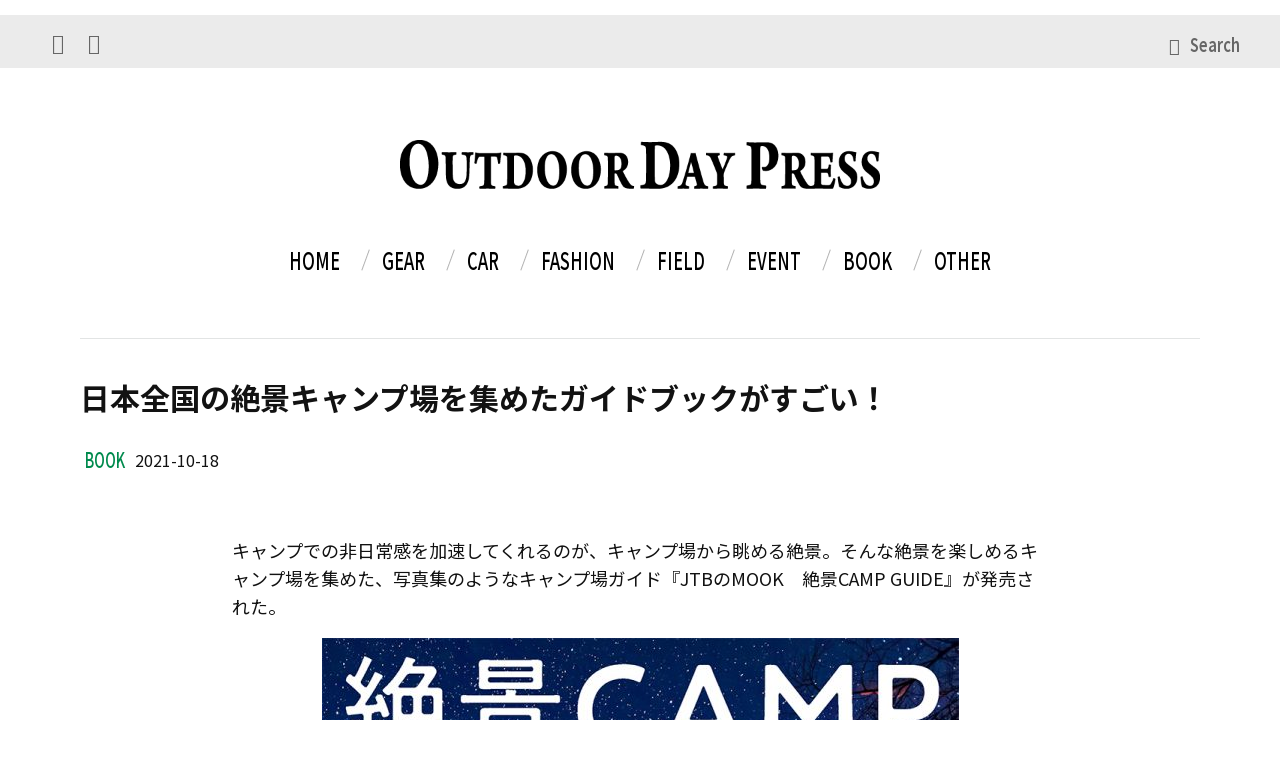

--- FILE ---
content_type: text/html; charset=UTF-8
request_url: https://press.outdoorday.jp/book/5772
body_size: 6550
content:
<!DOCTYPE html><html lang="ja"><head><script async src="https://www.googletagmanager.com/gtag/js?id=G-NLE57LNXFL"></script><script> window.dataLayer = window.dataLayer || []; function gtag(){dataLayer.push(arguments);} gtag('js', new Date()); gtag('config', 'G-NLE57LNXFL'); </script><meta charset="utf-8"><meta http-equiv="X-UA-Compatible" content="IE=edge"><meta name="viewport" content="width=device-width, initial-scale=1"><meta name="format-detection" content="telephone=no"><link rel="profile" href="http://gmpg.org/xfn/11"><link rel="alternate" type="application/rss+xml" title="OUTDOORDAY PRESS - RSS FEED" href="https://press.outdoorday.jp/feed">
<link rel="apple-touch-icon" href="/apple-touch-icon.png">
<link rel="icon" href="/favicon.ico" sizes="48x48">
<link rel="icon" href="/favicon.svg" type="image/svg+xml">
<link rel="preload" href="https://press.outdoorday.jp/wp-content/themes/odpress2/font_260118_odpress/Untitled.woff2" as="font" type="font/woff2" crossorigin>
<link rel="preload" href="https://press.outdoorday.jp/wp-content/themes/odpress2/font_260118_odpress/Untitled.woff" as="font" type="font/woff" crossorigin>
<title>日本全国の絶景キャンプ場を集めたガイドブックがすごい！ | OUTDOORDAY PRESS (アウトドアデイプレス)</title><meta name='robots' content='max-image-preview:large' />
	<style>img:is([sizes="auto" i], [sizes^="auto," i]) { contain-intrinsic-size: 3000px 1500px }</style>
	<link rel="canonical" href="https://press.outdoorday.jp/book/5772" />
	<style>img#wpstats{display:none}</style>
		<meta name="description" content="【アウトドアデイ プレス】キャンプでの非日常感を加速してくれるのが、キャンプ場から眺める絶景。そんな絶景を楽しめるキャンプ場を集めた、写真集のようなキャンプ場ガイド『JTBのMOOK　絶景CAMP GUIDE』が発売された。 『JTBのMOOK　絶景CAMP GUIDE』（JTBパブリッシング）￥1,540 北海道から沖縄まで、厳選した絶景キャンプ場、約40カ所を掲載。 星空、夕日、海、山、川、紅葉など、さまざまな絶景をキャンプ雑誌などで活躍するフォトグラファー猪俣慎吾氏が撮影。絶景写真が並び、見てい&hellip;"><meta property="og:type" content="article"><meta property="og:title" content="日本全国の絶景キャンプ場を集めたガイドブックがすごい！"><meta property="og:url" content="https://press.outdoorday.jp/book/5772"><meta property="og:description" content="キャンプでの非日常感を加速してくれるのが、キャンプ場から眺める絶景。そん..."><meta property="og:image" content="https://press.outdoorday.jp/wp-content/uploads/2021/10/z03.jpg"><meta property="fb:app_id" content="1550450851728696"><meta property="og:site_name" content="OUTDOORDAY PRESS｜アウトドアデイプレス"><meta property="og:locale" content="ja_JP"><meta name="twitter:site" content="@outdoor_day"><meta name="twitter:text:title" content="日本全国の絶景キャンプ場を集めたガイドブックがすごい！"><meta name="twitter:image" content="https://press.outdoorday.jp/wp-content/uploads/2021/10/z03.jpg"><meta name="twitter:card" content="summary_large_image">
<meta name="twitter:creator" content="@outdoor_day" >
<link rel="preconnect" href="https://fonts.googleapis.com">
<link rel="preconnect" href="https://fonts.gstatic.com" crossorigin>
<link href="https://fonts.googleapis.com/css2?family=Noto+Sans+JP:wght@100..900&display=swap" rel="stylesheet">
<link rel="stylesheet" href="https://press.outdoorday.jp/wp-content/themes/odpress2/style.css?2601191232" type="text/css" media="all">
</head>
<body class="wp-singular post-template-default single single-post postid-5772 single-format-standard wp-theme-odpress2 group-blog has-featured-image inactive-sidebar inactive-social-menu"><div id="page" class="site"><header id="masthead" class="site-header" role="banner"><div class="top-bar clearfix"><nav class="header-social-menu" role="navigation" aria-label="Social Navigation"><div class="social-list"><ul id="menu-social-menu" class="menu-items list-unstyled clearfix"><li id="menu-item-39" class="menu-item menu-item-type-custom menu-item-object-custom menu-item-39"><a href="https://x.com/outdoor_day" target="_blank"><span class="screen-reader-text social-meta">Twitter</span></a></li><li id="menu-item-40" class="menu-item menu-item-type-custom menu-item-object-custom menu-item-40"><a href="https://www.facebook.com/outdoordayjapan/" target="_blank"><span class="screen-reader-text social-meta">Facebook</span></a></li></ul></div><!--social-list--></nav><div class="search2-wrap"><input id="search02" type="checkbox" class="search2-check"><label for="search02" class="search2-label"><div class="search2-menu-btn"><p><span class="search2-menu-txt">Search</span></p></div></label><div class="search2-content"><form role="search" method="get" class="search-form" action="https://press.outdoorday.jp/">
<label><span class="screen-reader-text">検索:</span><input type="search" class="search-field" placeholder="検索&hellip;" value="" name="s"></label><button type="submit" class="search-submit"><span class="icon-search"></span><span class="screen-reader-text">検索</span></button></form></div></div><!--search2-wrap--></div><!--top-bar--><div class="container site-branding"><p class="site-title"><a href="https://press.outdoorday.jp/" rel="home"><img src="https://press.outdoorday.jp/wp-content/themes/odpress2/img/logo_odpress.png" alt="アウトドアデイプレス"></a></p><div class="mo-navi-wrap"><input id="menu-head" type="checkbox" class="mo-navi-check"><label for="menu-head" class="mo-navi-label"><div class="mo-navi-menu-btn"><p><span class="mo-navi-menu-txt">Menu & Search</span></p></div></label>
<script>
function hideNav() { document.getElementById('menu-head').checked = false }
</script>
<div class="mo-navi-content" onclick="hideNav()"><div class="mo-navi-inner"><nav class="main-navigation menu-nav"><ul><li><a href="https://press.outdoorday.jp/">HOME</a></li><li><a href="https://press.outdoorday.jp/category/gear">GEAR</a></li><li><a href="https://press.outdoorday.jp/category/car">CAR</a></li><li><a href="https://press.outdoorday.jp/category/fashion">FASHION</a></li><li><a href="https://press.outdoorday.jp/category/field">FIELD</a></li><li><a href="https://press.outdoorday.jp/category/event">EVENT</a></li><li><a href="https://press.outdoorday.jp/category/book">BOOK</a></li><li><a href="https://press.outdoorday.jp/category/other">OTHER</a></li></ul></nav><div class="sp_search"><form role="search" method="get" class="search-form" action="https://press.outdoorday.jp/">
<label><span class="screen-reader-text">検索:</span><input type="search" class="search-field" placeholder="検索&hellip;" value="" name="s"></label><button type="submit" class="search-submit"><span class="icon-search"></span><span class="screen-reader-text">検索</span></button></form></div></div></div></div><!--mo-navi-wrap--></div><!--container site-branding--></header><div id="content" class="site-content"><div class="container"><div id="primary-header" class="entry-header"><h1 class="entry-title">日本全国の絶景キャンプ場を集めたガイドブックがすごい！</h1><div class="entry-meta"><span class="cat-links"><a href="https://press.outdoorday.jp/category/book" rel="category tag">BOOK</a></span><span class="posted-on"><time class="entry-date published" datetime="2021-10-18T07:25:13+09:00">2021-10-18</time></span></div></div><div id="primary" class="content-area row"><div id="main" class="site-main odpbox" role="main"><article id="post-5772" class="post-5772 post type-post status-publish format-standard has-post-thumbnail hentry category-book"><div class="entry-content"><p>キャンプでの非日常感を加速してくれるのが、キャンプ場から眺める絶景。そんな絶景を楽しめるキャンプ場を集めた、写真集のようなキャンプ場ガイド『JTBのMOOK　絶景CAMP GUIDE』が発売された。</p>
<p><img fetchpriority="high" decoding="async" src="https://press.outdoorday.jp/wp-content/uploads/2021/10/zekkei-637x900.jpg" alt="絶景CAMP GUIDE" class="alignnone size-large wp-image-5773" width="637" height="900" srcset="https://press.outdoorday.jp/wp-content/uploads/2021/10/zekkei-637x900.jpg 637w, https://press.outdoorday.jp/wp-content/uploads/2021/10/zekkei-382x540.jpg 382w, https://press.outdoorday.jp/wp-content/uploads/2021/10/zekkei-768x1086.jpg 768w, https://press.outdoorday.jp/wp-content/uploads/2021/10/zekkei.jpg 849w" sizes="(max-width: 637px) 100vw, 637px" /></p>
<p class="img_unp_m_b">『JTBのMOOK　絶景CAMP GUIDE』（JTBパブリッシング）￥1,540</p>
<p>北海道から沖縄まで、厳選した絶景キャンプ場、約40カ所を掲載。 星空、夕日、海、山、川、紅葉など、さまざまな絶景をキャンプ雑誌などで活躍するフォトグラファー猪俣慎吾氏が撮影。絶景写真が並び、見ているだけでも楽しく、ガイドブックとしても使える一冊になっている。</p>
<p>（問）JTBパブリッシング　<a href="https://jtbpublishing.co.jp/" target="_blank" rel="noopener">https://jtbpublishing.co.jp/</a></p>
<div id='gallery-1' class='gallery galleryid-5772 gallery-columns-3 gallery-size-thumbnail'><figure class='gallery-item'>
			<div class='gallery-icon portrait'>
				<a class="spotlight" href='https://press.outdoorday.jp/wp-content/uploads/2021/10/z08.jpg'><img decoding="async" width="540" height="360" src="https://press.outdoorday.jp/wp-content/uploads/2021/10/z08-540x360.jpg" class="attachment-thumbnail size-thumbnail" alt="JTBのMOOK　絶景CAMP GUIDE" /></a>
			</div></figure><figure class='gallery-item'>
			<div class='gallery-icon landscape'>
				<a class="spotlight" href='https://press.outdoorday.jp/wp-content/uploads/2021/10/z07.jpg'><img decoding="async" width="540" height="360" src="https://press.outdoorday.jp/wp-content/uploads/2021/10/z07-540x360.jpg" class="attachment-thumbnail size-thumbnail" alt="JTBのMOOK　絶景CAMP GUIDE" srcset="https://press.outdoorday.jp/wp-content/uploads/2021/10/z07-540x360.jpg 540w, https://press.outdoorday.jp/wp-content/uploads/2021/10/z07-900x600.jpg 900w, https://press.outdoorday.jp/wp-content/uploads/2021/10/z07-768x512.jpg 768w, https://press.outdoorday.jp/wp-content/uploads/2021/10/z07.jpg 1000w" sizes="(max-width: 540px) 100vw, 540px" /></a>
			</div></figure><figure class='gallery-item'>
			<div class='gallery-icon landscape'>
				<a class="spotlight" href='https://press.outdoorday.jp/wp-content/uploads/2021/10/z06.jpg'><img loading="lazy" decoding="async" width="540" height="360" src="https://press.outdoorday.jp/wp-content/uploads/2021/10/z06-540x360.jpg" class="attachment-thumbnail size-thumbnail" alt="JTBのMOOK　絶景CAMP GUIDE" srcset="https://press.outdoorday.jp/wp-content/uploads/2021/10/z06-540x360.jpg 540w, https://press.outdoorday.jp/wp-content/uploads/2021/10/z06-900x600.jpg 900w, https://press.outdoorday.jp/wp-content/uploads/2021/10/z06-768x512.jpg 768w, https://press.outdoorday.jp/wp-content/uploads/2021/10/z06.jpg 1000w" sizes="auto, (max-width: 540px) 100vw, 540px" /></a>
			</div></figure><figure class='gallery-item'>
			<div class='gallery-icon landscape'>
				<a class="spotlight" href='https://press.outdoorday.jp/wp-content/uploads/2021/10/z05.jpg'><img loading="lazy" decoding="async" width="540" height="360" src="https://press.outdoorday.jp/wp-content/uploads/2021/10/z05-540x360.jpg" class="attachment-thumbnail size-thumbnail" alt="JTBのMOOK　絶景CAMP GUIDE" srcset="https://press.outdoorday.jp/wp-content/uploads/2021/10/z05-540x360.jpg 540w, https://press.outdoorday.jp/wp-content/uploads/2021/10/z05-900x600.jpg 900w, https://press.outdoorday.jp/wp-content/uploads/2021/10/z05-768x512.jpg 768w, https://press.outdoorday.jp/wp-content/uploads/2021/10/z05.jpg 1000w" sizes="auto, (max-width: 540px) 100vw, 540px" /></a>
			</div></figure><figure class='gallery-item'>
			<div class='gallery-icon portrait'>
				<a class="spotlight" href='https://press.outdoorday.jp/wp-content/uploads/2021/10/z04.jpg'><img loading="lazy" decoding="async" width="540" height="360" src="https://press.outdoorday.jp/wp-content/uploads/2021/10/z04-540x360.jpg" class="attachment-thumbnail size-thumbnail" alt="JTBのMOOK　絶景CAMP GUIDE" /></a>
			</div></figure><figure class='gallery-item'>
			<div class='gallery-icon landscape'>
				<a class="spotlight" href='https://press.outdoorday.jp/wp-content/uploads/2021/10/z03.jpg'><img loading="lazy" decoding="async" width="540" height="360" src="https://press.outdoorday.jp/wp-content/uploads/2021/10/z03-540x360.jpg" class="attachment-thumbnail size-thumbnail" alt="JTBのMOOK　絶景CAMP GUIDE" srcset="https://press.outdoorday.jp/wp-content/uploads/2021/10/z03-540x360.jpg 540w, https://press.outdoorday.jp/wp-content/uploads/2021/10/z03-900x600.jpg 900w, https://press.outdoorday.jp/wp-content/uploads/2021/10/z03-768x512.jpg 768w, https://press.outdoorday.jp/wp-content/uploads/2021/10/z03.jpg 1000w" sizes="auto, (max-width: 540px) 100vw, 540px" /></a>
			</div></figure><figure class='gallery-item'>
			<div class='gallery-icon landscape'>
				<a class="spotlight" href='https://press.outdoorday.jp/wp-content/uploads/2021/10/z02.jpg'><img loading="lazy" decoding="async" width="540" height="360" src="https://press.outdoorday.jp/wp-content/uploads/2021/10/z02-540x360.jpg" class="attachment-thumbnail size-thumbnail" alt="JTBのMOOK　絶景CAMP GUIDE" srcset="https://press.outdoorday.jp/wp-content/uploads/2021/10/z02-540x360.jpg 540w, https://press.outdoorday.jp/wp-content/uploads/2021/10/z02-900x600.jpg 900w, https://press.outdoorday.jp/wp-content/uploads/2021/10/z02-768x512.jpg 768w, https://press.outdoorday.jp/wp-content/uploads/2021/10/z02.jpg 1000w" sizes="auto, (max-width: 540px) 100vw, 540px" /></a>
			</div></figure><figure class='gallery-item'>
			<div class='gallery-icon landscape'>
				<a class="spotlight" href='https://press.outdoorday.jp/wp-content/uploads/2021/10/z01.jpg'><img loading="lazy" decoding="async" width="540" height="360" src="https://press.outdoorday.jp/wp-content/uploads/2021/10/z01-540x360.jpg" class="attachment-thumbnail size-thumbnail" alt="JTBのMOOK　絶景CAMP GUIDE" srcset="https://press.outdoorday.jp/wp-content/uploads/2021/10/z01-540x360.jpg 540w, https://press.outdoorday.jp/wp-content/uploads/2021/10/z01-900x600.jpg 900w, https://press.outdoorday.jp/wp-content/uploads/2021/10/z01-768x512.jpg 768w, https://press.outdoorday.jp/wp-content/uploads/2021/10/z01.jpg 1000w" sizes="auto, (max-width: 540px) 100vw, 540px" /></a>
			</div></figure>
		</div>

</div><footer class="entry-footer"><div class="meta_endcon"><div class="meta_endcon_l"><span class="cat-links"><a href="https://press.outdoorday.jp/category/book" rel="category tag">BOOK</a></span><span class="posted-on"><time class="entry-date published" datetime="2021-10-18T07:25:13+09:00">2021-10-18</time></span></div><div class="meta_endcon_r"><div class="sns19_w"><div class="sns19"><a class="button-link opensub" id="facebook" href="https://www.facebook.com/sharer.php?u=https%3A%2F%2Fpress.outdoorday.jp%2Fbook%2F5772&amp;t=%E6%97%A5%E6%9C%AC%E5%85%A8%E5%9B%BD%E3%81%AE%E7%B5%B6%E6%99%AF%E3%82%AD%E3%83%A3%E3%83%B3%E3%83%97%E5%A0%B4%E3%82%92%E9%9B%86%E3%82%81%E3%81%9F%E3%82%AC%E3%82%A4%E3%83%89%E3%83%96%E3%83%83%E3%82%AF%E3%81%8C%E3%81%99%E3%81%94%E3%81%84%EF%BC%81" target="_blank"><span class="sns_fb">Share</span></a></div><div class="sns19"><a class="button-link opensub" id="twitter" href="https://x.com/intent/tweet?text=%E6%97%A5%E6%9C%AC%E5%85%A8%E5%9B%BD%E3%81%AE%E7%B5%B6%E6%99%AF%E3%82%AD%E3%83%A3%E3%83%B3%E3%83%97%E5%A0%B4%E3%82%92%E9%9B%86%E3%82%81%E3%81%9F%E3%82%AC%E3%82%A4%E3%83%89%E3%83%96%E3%83%83%E3%82%AF%E3%81%8C%E3%81%99%E3%81%94%E3%81%84%EF%BC%81&amp;https%3A%2F%2Fpress.outdoorday.jp%2Fbook%2F5772&amp;url=https%3A%2F%2Fpress.outdoorday.jp%2Fbook%2F5772" target="_blank"><span class="sns_tw">Post</span></a></div></div></div></div></footer></article></div></div></div>
<script type="application/ld+json"> { "@context": "http://schema.org", "@type": "NewsArticle", "mainEntityOfPage":{ "@type":"WebPage", "@id":"https://press.outdoorday.jp/book/5772" }, "headline": "日本全国の絶景キャンプ場を集めたガイドブックがすごい！", "image": { "@type": "ImageObject", "url": "https://press.outdoorday.jp/wp-content/uploads/2021/10/z03-900x600.jpg", "width": 900, "height": 600 }, "datePublished": "2021-10-18T07:25:13+0900", "dateModified": "2021-10-18T07:25:13+0900", "author": { "@type": "Person", "name": "odp-editor-3" }, "publisher": { "@type": "Organization", "name": "アウトドアデイプレス", "logo": { "@type": "ImageObject", "url": "https://press.outdoorday.jp/img/outdoordaypress-logo.png", "width": 600, "height": 65 } }, "description": "キャンプでの非日常感を加速してくれるのが、キャンプ場から眺める絶景。そんな絶景を楽しめるキャンプ場を集めた、写真集のようなキャンプ場ガイド『JTBのMOOK　絶景CAMP GUIDE』が発売された。 『JTBのMOOK　" } </script>
</div><!-- #content --><footer id="od_footer" role="contentinfo"><div class="container"><div class="od_f_wrap"><div class="od_f_logo"><a href="https://press.outdoorday.jp/"><img src="https://press.outdoorday.jp/wp-content/themes/odpress2/img/logo_foot_odpress.png"></a></div><div class="od_f_by"><a href="https://outdoorday.jp/" target="_blank"><img src="https://press.outdoorday.jp/wp-content/themes/odpress2/img/logo_foot_odj.png"></a></div></div><!-- od_f_wrap--><nav class="od_f_menu"><ul><li><a href="https://press.outdoorday.jp/">HOME</a></li><li><a href="https://press.outdoorday.jp/category/gear">GEAR</a></li><li><a href="https://press.outdoorday.jp/category/car">CAR</a></li><li><a href="https://press.outdoorday.jp/category/fashion">FASHION</a></li><li><a href="https://press.outdoorday.jp/category/field">FIELD</a></li><li><a href="https://press.outdoorday.jp/category/event">EVENT</a></li><li><a href="https://press.outdoorday.jp/category/book">BOOK</a></li><li><a href="https://press.outdoorday.jp/category/other">OTHER</a></li></ul></nav><nav class="od_f_about"><ul><li><a href="https://press.outdoorday.jp/about">About us</a></li><li><a href="https://press.outdoorday.jp/contact">Contact</a></li></ul></nav><nav class="header-social-menu" role="navigation" aria-label="Social Navigation"><div class="social-list"><ul id="menu-social-menu" class="menu-items list-unstyled clearfix"><li id="menu-item-39" class="menu-item menu-item-type-custom menu-item-object-custom menu-item-39"><a href="https://x.com/outdoor_day" target="_blank"><span class="screen-reader-text social-meta">Twitter</span></a></li><li id="menu-item-40" class="menu-item menu-item-type-custom menu-item-object-custom menu-item-40"><a href="https://www.facebook.com/outdoordayjapan/" target="_blank"><span class="screen-reader-text social-meta">Facebook</span></a></li></ul></div><!--social-list--></nav><div class="od_f_bottom"><span class="foot_press">&#169; OUTDOOR DAY PRESS</span><span><span class="foot_s">edited by</span><span><a href="https://outdoorday.jp/" target="_blank">OUTDOOR DAY JAPAN</a></span><span></div><div id="pagetop_od"><a href="#"></a></div></div><!-- .container --></footer><!-- #od_footer --></div><script type="speculationrules">
{"prefetch":[{"source":"document","where":{"and":[{"href_matches":"\/*"},{"not":{"href_matches":["\/wp-*.php","\/wp-admin\/*","\/wp-content\/uploads\/*","\/wp-content\/*","\/wp-content\/plugins\/*","\/wp-content\/themes\/odpress2\/*","\/*\\?(.+)"]}},{"not":{"selector_matches":"a[rel~=\"nofollow\"]"}},{"not":{"selector_matches":".no-prefetch, .no-prefetch a"}}]},"eagerness":"conservative"}]}
</script>
<link rel='stylesheet' id='wp-block-library-css' href='https://press.outdoorday.jp/wp-includes/css/dist/block-library/style.min.css?ver=6.8.3' type='text/css' media='all' />
<style id='classic-theme-styles-inline-css' type='text/css'>
/*! This file is auto-generated */
.wp-block-button__link{color:#fff;background-color:#32373c;border-radius:9999px;box-shadow:none;text-decoration:none;padding:calc(.667em + 2px) calc(1.333em + 2px);font-size:1.125em}.wp-block-file__button{background:#32373c;color:#fff;text-decoration:none}
</style>
<link rel='stylesheet' id='mediaelement-css' href='https://press.outdoorday.jp/wp-includes/js/mediaelement/mediaelementplayer-legacy.min.css?ver=4.2.17' type='text/css' media='all' />
<link rel='stylesheet' id='wp-mediaelement-css' href='https://press.outdoorday.jp/wp-includes/js/mediaelement/wp-mediaelement.min.css?ver=6.8.3' type='text/css' media='all' />
<style id='jetpack-sharing-buttons-style-inline-css' type='text/css'>
.jetpack-sharing-buttons__services-list{display:flex;flex-direction:row;flex-wrap:wrap;gap:0;list-style-type:none;margin:5px;padding:0}.jetpack-sharing-buttons__services-list.has-small-icon-size{font-size:12px}.jetpack-sharing-buttons__services-list.has-normal-icon-size{font-size:16px}.jetpack-sharing-buttons__services-list.has-large-icon-size{font-size:24px}.jetpack-sharing-buttons__services-list.has-huge-icon-size{font-size:36px}@media print{.jetpack-sharing-buttons__services-list{display:none!important}}.editor-styles-wrapper .wp-block-jetpack-sharing-buttons{gap:0;padding-inline-start:0}ul.jetpack-sharing-buttons__services-list.has-background{padding:1.25em 2.375em}
</style>
<style id='global-styles-inline-css' type='text/css'>
:root{--wp--preset--aspect-ratio--square: 1;--wp--preset--aspect-ratio--4-3: 4/3;--wp--preset--aspect-ratio--3-4: 3/4;--wp--preset--aspect-ratio--3-2: 3/2;--wp--preset--aspect-ratio--2-3: 2/3;--wp--preset--aspect-ratio--16-9: 16/9;--wp--preset--aspect-ratio--9-16: 9/16;--wp--preset--color--black: #000000;--wp--preset--color--cyan-bluish-gray: #abb8c3;--wp--preset--color--white: #ffffff;--wp--preset--color--pale-pink: #f78da7;--wp--preset--color--vivid-red: #cf2e2e;--wp--preset--color--luminous-vivid-orange: #ff6900;--wp--preset--color--luminous-vivid-amber: #fcb900;--wp--preset--color--light-green-cyan: #7bdcb5;--wp--preset--color--vivid-green-cyan: #00d084;--wp--preset--color--pale-cyan-blue: #8ed1fc;--wp--preset--color--vivid-cyan-blue: #0693e3;--wp--preset--color--vivid-purple: #9b51e0;--wp--preset--gradient--vivid-cyan-blue-to-vivid-purple: linear-gradient(135deg,rgba(6,147,227,1) 0%,rgb(155,81,224) 100%);--wp--preset--gradient--light-green-cyan-to-vivid-green-cyan: linear-gradient(135deg,rgb(122,220,180) 0%,rgb(0,208,130) 100%);--wp--preset--gradient--luminous-vivid-amber-to-luminous-vivid-orange: linear-gradient(135deg,rgba(252,185,0,1) 0%,rgba(255,105,0,1) 100%);--wp--preset--gradient--luminous-vivid-orange-to-vivid-red: linear-gradient(135deg,rgba(255,105,0,1) 0%,rgb(207,46,46) 100%);--wp--preset--gradient--very-light-gray-to-cyan-bluish-gray: linear-gradient(135deg,rgb(238,238,238) 0%,rgb(169,184,195) 100%);--wp--preset--gradient--cool-to-warm-spectrum: linear-gradient(135deg,rgb(74,234,220) 0%,rgb(151,120,209) 20%,rgb(207,42,186) 40%,rgb(238,44,130) 60%,rgb(251,105,98) 80%,rgb(254,248,76) 100%);--wp--preset--gradient--blush-light-purple: linear-gradient(135deg,rgb(255,206,236) 0%,rgb(152,150,240) 100%);--wp--preset--gradient--blush-bordeaux: linear-gradient(135deg,rgb(254,205,165) 0%,rgb(254,45,45) 50%,rgb(107,0,62) 100%);--wp--preset--gradient--luminous-dusk: linear-gradient(135deg,rgb(255,203,112) 0%,rgb(199,81,192) 50%,rgb(65,88,208) 100%);--wp--preset--gradient--pale-ocean: linear-gradient(135deg,rgb(255,245,203) 0%,rgb(182,227,212) 50%,rgb(51,167,181) 100%);--wp--preset--gradient--electric-grass: linear-gradient(135deg,rgb(202,248,128) 0%,rgb(113,206,126) 100%);--wp--preset--gradient--midnight: linear-gradient(135deg,rgb(2,3,129) 0%,rgb(40,116,252) 100%);--wp--preset--font-size--small: 13px;--wp--preset--font-size--medium: 20px;--wp--preset--font-size--large: 36px;--wp--preset--font-size--x-large: 42px;--wp--preset--spacing--20: 0.44rem;--wp--preset--spacing--30: 0.67rem;--wp--preset--spacing--40: 1rem;--wp--preset--spacing--50: 1.5rem;--wp--preset--spacing--60: 2.25rem;--wp--preset--spacing--70: 3.38rem;--wp--preset--spacing--80: 5.06rem;--wp--preset--shadow--natural: 6px 6px 9px rgba(0, 0, 0, 0.2);--wp--preset--shadow--deep: 12px 12px 50px rgba(0, 0, 0, 0.4);--wp--preset--shadow--sharp: 6px 6px 0px rgba(0, 0, 0, 0.2);--wp--preset--shadow--outlined: 6px 6px 0px -3px rgba(255, 255, 255, 1), 6px 6px rgba(0, 0, 0, 1);--wp--preset--shadow--crisp: 6px 6px 0px rgba(0, 0, 0, 1);}:where(.is-layout-flex){gap: 0.5em;}:where(.is-layout-grid){gap: 0.5em;}body .is-layout-flex{display: flex;}.is-layout-flex{flex-wrap: wrap;align-items: center;}.is-layout-flex > :is(*, div){margin: 0;}body .is-layout-grid{display: grid;}.is-layout-grid > :is(*, div){margin: 0;}:where(.wp-block-columns.is-layout-flex){gap: 2em;}:where(.wp-block-columns.is-layout-grid){gap: 2em;}:where(.wp-block-post-template.is-layout-flex){gap: 1.25em;}:where(.wp-block-post-template.is-layout-grid){gap: 1.25em;}.has-black-color{color: var(--wp--preset--color--black) !important;}.has-cyan-bluish-gray-color{color: var(--wp--preset--color--cyan-bluish-gray) !important;}.has-white-color{color: var(--wp--preset--color--white) !important;}.has-pale-pink-color{color: var(--wp--preset--color--pale-pink) !important;}.has-vivid-red-color{color: var(--wp--preset--color--vivid-red) !important;}.has-luminous-vivid-orange-color{color: var(--wp--preset--color--luminous-vivid-orange) !important;}.has-luminous-vivid-amber-color{color: var(--wp--preset--color--luminous-vivid-amber) !important;}.has-light-green-cyan-color{color: var(--wp--preset--color--light-green-cyan) !important;}.has-vivid-green-cyan-color{color: var(--wp--preset--color--vivid-green-cyan) !important;}.has-pale-cyan-blue-color{color: var(--wp--preset--color--pale-cyan-blue) !important;}.has-vivid-cyan-blue-color{color: var(--wp--preset--color--vivid-cyan-blue) !important;}.has-vivid-purple-color{color: var(--wp--preset--color--vivid-purple) !important;}.has-black-background-color{background-color: var(--wp--preset--color--black) !important;}.has-cyan-bluish-gray-background-color{background-color: var(--wp--preset--color--cyan-bluish-gray) !important;}.has-white-background-color{background-color: var(--wp--preset--color--white) !important;}.has-pale-pink-background-color{background-color: var(--wp--preset--color--pale-pink) !important;}.has-vivid-red-background-color{background-color: var(--wp--preset--color--vivid-red) !important;}.has-luminous-vivid-orange-background-color{background-color: var(--wp--preset--color--luminous-vivid-orange) !important;}.has-luminous-vivid-amber-background-color{background-color: var(--wp--preset--color--luminous-vivid-amber) !important;}.has-light-green-cyan-background-color{background-color: var(--wp--preset--color--light-green-cyan) !important;}.has-vivid-green-cyan-background-color{background-color: var(--wp--preset--color--vivid-green-cyan) !important;}.has-pale-cyan-blue-background-color{background-color: var(--wp--preset--color--pale-cyan-blue) !important;}.has-vivid-cyan-blue-background-color{background-color: var(--wp--preset--color--vivid-cyan-blue) !important;}.has-vivid-purple-background-color{background-color: var(--wp--preset--color--vivid-purple) !important;}.has-black-border-color{border-color: var(--wp--preset--color--black) !important;}.has-cyan-bluish-gray-border-color{border-color: var(--wp--preset--color--cyan-bluish-gray) !important;}.has-white-border-color{border-color: var(--wp--preset--color--white) !important;}.has-pale-pink-border-color{border-color: var(--wp--preset--color--pale-pink) !important;}.has-vivid-red-border-color{border-color: var(--wp--preset--color--vivid-red) !important;}.has-luminous-vivid-orange-border-color{border-color: var(--wp--preset--color--luminous-vivid-orange) !important;}.has-luminous-vivid-amber-border-color{border-color: var(--wp--preset--color--luminous-vivid-amber) !important;}.has-light-green-cyan-border-color{border-color: var(--wp--preset--color--light-green-cyan) !important;}.has-vivid-green-cyan-border-color{border-color: var(--wp--preset--color--vivid-green-cyan) !important;}.has-pale-cyan-blue-border-color{border-color: var(--wp--preset--color--pale-cyan-blue) !important;}.has-vivid-cyan-blue-border-color{border-color: var(--wp--preset--color--vivid-cyan-blue) !important;}.has-vivid-purple-border-color{border-color: var(--wp--preset--color--vivid-purple) !important;}.has-vivid-cyan-blue-to-vivid-purple-gradient-background{background: var(--wp--preset--gradient--vivid-cyan-blue-to-vivid-purple) !important;}.has-light-green-cyan-to-vivid-green-cyan-gradient-background{background: var(--wp--preset--gradient--light-green-cyan-to-vivid-green-cyan) !important;}.has-luminous-vivid-amber-to-luminous-vivid-orange-gradient-background{background: var(--wp--preset--gradient--luminous-vivid-amber-to-luminous-vivid-orange) !important;}.has-luminous-vivid-orange-to-vivid-red-gradient-background{background: var(--wp--preset--gradient--luminous-vivid-orange-to-vivid-red) !important;}.has-very-light-gray-to-cyan-bluish-gray-gradient-background{background: var(--wp--preset--gradient--very-light-gray-to-cyan-bluish-gray) !important;}.has-cool-to-warm-spectrum-gradient-background{background: var(--wp--preset--gradient--cool-to-warm-spectrum) !important;}.has-blush-light-purple-gradient-background{background: var(--wp--preset--gradient--blush-light-purple) !important;}.has-blush-bordeaux-gradient-background{background: var(--wp--preset--gradient--blush-bordeaux) !important;}.has-luminous-dusk-gradient-background{background: var(--wp--preset--gradient--luminous-dusk) !important;}.has-pale-ocean-gradient-background{background: var(--wp--preset--gradient--pale-ocean) !important;}.has-electric-grass-gradient-background{background: var(--wp--preset--gradient--electric-grass) !important;}.has-midnight-gradient-background{background: var(--wp--preset--gradient--midnight) !important;}.has-small-font-size{font-size: var(--wp--preset--font-size--small) !important;}.has-medium-font-size{font-size: var(--wp--preset--font-size--medium) !important;}.has-large-font-size{font-size: var(--wp--preset--font-size--large) !important;}.has-x-large-font-size{font-size: var(--wp--preset--font-size--x-large) !important;}
:where(.wp-block-post-template.is-layout-flex){gap: 1.25em;}:where(.wp-block-post-template.is-layout-grid){gap: 1.25em;}
:where(.wp-block-columns.is-layout-flex){gap: 2em;}:where(.wp-block-columns.is-layout-grid){gap: 2em;}
:root :where(.wp-block-pullquote){font-size: 1.5em;line-height: 1.6;}
</style>
<script type="text/javascript" src="https://press.outdoorday.jp/wp-content/themes/odpress2/js/odpress.js?ver=191124" id="odpress-script-js"></script>
<script type="text/javascript" id="jetpack-stats-js-before">
/* <![CDATA[ */
_stq = window._stq || [];
_stq.push([ "view", JSON.parse("{\"v\":\"ext\",\"blog\":\"139881586\",\"post\":\"5772\",\"tz\":\"9\",\"srv\":\"press.outdoorday.jp\",\"j\":\"1:15.3.1\"}") ]);
_stq.push([ "clickTrackerInit", "139881586", "5772" ]);
/* ]]> */
</script>
<script type="text/javascript" src="https://stats.wp.com/e-202604.js" id="jetpack-stats-js" defer="defer" data-wp-strategy="defer"></script>
</body></html>

--- FILE ---
content_type: text/css
request_url: https://press.outdoorday.jp/wp-content/themes/odpress2/style.css?2601191232
body_size: 11057
content:
@charset "utf-8";html,body,div,span,applet,object,iframe,h1,h2,h3,h4,h5,h6,p,blockquote,pre,a,abbr,acronym,address,big,cite,code,del,dfn,em,img,ins,kbd,q,s,samp,small,strike,strong,sub,sup,tt,var,b,u,i,center,dl,dt,dd,ol,ul,li,fieldset,form,label,legend,table,caption,tbody,tfoot,thead,tr,th,td,article,aside,canvas,details,embed,figure,figcaption,footer,header,hgroup,menu,nav,output,ruby,section,summary,time,mark,audio,video{margin:0;padding:0;border:0;font-size:100%;font:inherit;vertical-align:baseline}html{font-family:sans-serif;-webkit-text-size-adjust:100%;-ms-text-size-adjust:100%}@font-face{font-family:'Local Noto Sans JP';src:local('Noto Sans JP'),local('Noto Sans CJK JP Regular')}body{margin:0;font-family:'Local Noto Sans JP','Noto Sans JP','游ゴシック体','Yu Gothic',YuGothic,'Hiragino Kaku Gothic Pro','ヒラギノ角ゴ Pro W3','メイリオ',Meiryo,sans-serif}article,aside,details,figcaption,figure,footer,header,hgroup,main,menu,nav,section,summary{display:block}body{line-height:1}ol,ul{list-style:none}blockquote,q{quotes:none}blockquote:before,blockquote:after,q:before,q:after{content:'';content:none}table{border-collapse:collapse;border-spacing:0}td,th{padding:0}h1,h2,h3,h4,h5,h6{font-size:100%;font-weight:400}audio,canvas,progress,video{display:inline-block;vertical-align:baseline}audio:not([controls]){display:none;height:0}[hidden],template{display:none}svg:not(:root){overflow:hidden}code,kbd,pre,samp{font-family:monospace,monospace;font-size:1em}button,input,optgroup,select,textarea{color:inherit;font:inherit;margin:0}button{overflow:visible}button,select{text-transform:none}button,html input[type="button"],input[type="reset"],input[type="submit"]{-webkit-appearance:button;cursor:pointer}button[disabled],html input[disabled]{cursor:default}button::-moz-focus-inner,input::-moz-focus-inner{border:0;padding:0}input{line-height:normal}input[type="search"]::-webkit-search-cancel-button,input[type="search"]::-webkit-search-decoration{-webkit-appearance:none}fieldset{border:1px solid silver;margin:0 2px;padding:.35em .625em .75em}legend{border:0;padding:0}textarea{overflow:auto}optgroup{font-weight:700}b,strong{font-weight:700}dfn,cite,em,i{font-style:italic}mark{background:#ff0;color:#000}sub,sup{font-size:75%;line-height:0;position:relative;vertical-align:baseline}sup{top:-.5em}sub{bottom:-.25em}figure{margin:0}hr{box-sizing:content-box;height:0}img{display:inline-block;width:auto\9;height:auto;max-width:100%;vertical-align:middle;border:0;-ms-interpolation-mode:bicubic}address{margin:0 0 1.5em}code,kbd,tt,var{font-family:Monaco,Consolas,"Andale Mono","DejaVu Sans Mono",monospace;font-size:15px;font-size:.9375rem}abbr,acronym{border-bottom:1px dotted #666;cursor:help}mark,ins{background:#fff9c0;text-decoration:none}a{background-color:transparent;color:#040101;text-decoration:none;outline:0}a:link,a:visited{text-decoration:none;color:#040101;outline:0}a:hover,a:focus,a:active{text-decoration:underline;color:#C30;outline:0}a:focus{outline:thin dotted}.entry-content a:hover,.entry-summary a:hover,.taxonomy-description a:hover{text-decoration:underline}.entry-content a:link,.entry-content a:visited{color:#03C}.entry-content a:hover,.entry-content a:active{color:#BF3000}[href^="tel"]{text-decoration:none;color:#040101!important;cursor:default;pointer-events:none}@media screen and (max-width: 834px){[href^="tel"]{pointer-events:auto;color:#03C!important;text-decoration:underline!important}.entry-content a:link,.entry-content a:visited{text-decoration:underline}.entry-content a:hover,.entry-content a:active{text-decoration:underline}h2.entry-title a:link,h2.entry-title a:visited{border-bottom:1px dotted #040101;padding-bottom:1px}h2.entry-title a:hover,h2.entry-title a:active{text-decoration:none;border-bottom:1px dotted #C30;padding-bottom:1px}}@font-face{font-family:'icomoon';src:url(font_260118_odpress/Untitled.woff2) format("woff2"),url(font_260118_odpress/Untitled.woff) format("woff"),;font-weight:400;font-style:normal;font-display:swap}[class^="icon-"],[class*=" icon-"]{font-family:'icomoon'!important;speak:none;font-style:normal;font-weight:400;font-variant:normal;text-transform:none;line-height:1;-webkit-font-smoothing:antialiased;-moz-osx-font-smoothing:grayscale}.icon-search:before{content:"\f161"}.sns19_w{text-align:right;margin-top:15px}.sns19_w:after{content:'';clear:both;display:block}.sns19{display:inline-block;margin-left:15px}.sns19 a:link,.sns19 a:visited{text-decoration:none;color:#666;border-bottom:4px solid #26719D;padding-bottom:1px;font-weight:500;letter-spacing:-.05em}.sns19 a:hover,.sns19 a:active{color:#C30}.sns_fb:before{font-family:icomoon;content:"\f008";font-size:1.5em;position:relative;margin-right:5px}.sns_tw:before{font-family:icomoon;content:"\f8a7";font-size:1.5em;position:relative;margin-right:5px}.sns_fb:hover:after,.sns_tw:hover:after{color:#93CD92}@media screen and (max-width: 599px){.sns19_w{padding-top:15px}}p.imgshadow img{box-shadow:3px 3px 8px -2px rgba(0,0,0,0.4)}blockquote{background:none repeat scroll 0 0 rgba(245,245,245,0.8);border:1px solid #FFF;margin:1em 0;padding:10px 40px;position:relative}blockquote:before{color:#C8C8C8;content:"“";font-family:serif;font-size:4em;left:0;line-height:1em;position:absolute;top:0}blockquote:after{color:#C8C8C8;content:"”";font-family:serif;font-size:4em;line-height:0;position:absolute;right:0;bottom:-10px}@media screen and (min-width:0\0){::-ms-backdrop,blockquote:before{left:-55px}::-ms-backdrop,blockquote:after{right:-55px}}@media screen and (max-width:500px){blockquote{padding:20px 10px}}.row{margin-left:-15px;margin-right:-15px}.row::after{content:"";display:table;clear:both}.container{position:relative;margin-left:auto;margin-right:auto;padding-left:30px;padding-right:30px;max-width:1180px}.container:before,.container:after{display:table;content:" "}.container:after{clear:both}.odpbox{position:relative;min-height:1px;margin-right:auto;margin-left:auto;width:90%;max-width:816px}body,button,input,select,textarea{color:#121212;font-size:16px;font-size:1rem;line-height:1.6}p{margin-top:0;margin-bottom:1.68em}.entry-content p{margin-bottom:1em}h1,h2,h3,h4,h5,h6{clear:both}.category .page-header h1.page-title,.search-no-results .page-header h1.page-title{color:#007340;font-size:1.625em;transform:scale(1,1.4);font-weight:500;letter-spacing:-.02em;border-bottom:2px dotted #CCC;padding-bottom:7px}html{box-sizing:border-box}*,:before,:after{box-sizing:inherit}body{background:#fff}hr{background-color:#ccc;border:0;height:1px;margin:1.2em 0}ul{margin:0 0 1.875em;list-style:disc}li > ul{margin-bottom:0;margin-left:1.5em}.search-form button,.search-form input[type="button"],.search-form input[type="submit"]{border-radius:0;color:#fff;font-size:14px;font-size:.875rem;line-height:28px;padding:0 10px;letter-spacing:-.03em;border:none;background-color:#BB2500;height:28px}@media screen and (max-width:862px){.search-form button,.search-form input[type="button"],.search-form input[type="submit"]{line-height:35px;padding:0 14px;height:35px}}.search-form button:hover,.search-form input[type="button"]:hover,.search-form input[type="submit"]:hover{background-color:#ED5123}.search-form button:focus,.search-form input[type="button"]:focus,.search-form input[type="submit"]:focus,.search-form button:active,.search-form input[type="button"]:active,.search-form input[type="submit"]:active{border-color:#aaa #bbb #bbb;box-shadow:inset 0 -1px 0 rgba(255,255,255,0.5),inset 0 2px 5px rgba(0,0,0,0.15)}.search-form input[type="search"]{color:#646767;border:1px solid #e2e4e4;border-radius:0;padding:14px;-webkit-appearance:none}.search-form input[type="search"]:focus{color:#111;border-color:#121212;outline:none}li.menu-item-has-children > a:after,li.page_item_has_children > a:after,.social-list li a:before,.search-form label:before,.has-icon:before,.has-icon:after,.search-form .search-submit:before{font-family:icomoon;font-weight:400;font-style:normal;-webkit-font-smoothing:antialiased}#masthead .header-controls button{-webkit-transition:all .2s ease-in-out;-moz-transition:all .2s ease-in-out;transition:all .2s ease-in-out}.list-unstyled{padding-left:0;margin-left:0;padding-right:0;margin-right:0;list-style:none}#page .has-background-cover{-webkit-background-size:100%;-moz-background-size:100%;-o-background-size:100%;background-size:100%;background-repeat:no-repeat;-webkit-background-size:cover;-moz-background-size:cover;-o-background-size:cover;background-size:cover;background-position:center center}#masthead .header-controls button:focus,#masthead .search-form input:focus{outline:0}p,ul,ol,dd,dl,address,.jetpack-video-wrapper,.mejs-container,.wp-caption,#page .wp-playlist,table,.table,#page .tiled-gallery,#page .slideshow-window{margin-bottom:35px}button.clean-button{border:none;padding:0;background:none;box-shadow:none;text-shadow:none;color:inherit;border-radius:0;letter-spacing:-.035em}.list-unstyled{padding-left:0;list-style:none}#masthead{position:relative;z-index:100;margin-bottom:40px;margin-top:15px}#masthead .top-bar{position:relative;background-color:#EBEBEB;padding:15px 40px;font-size:14px;font-size:.875rem}#masthead .site-branding{position:relative;margin-top:70px;text-align:center}#masthead .site-title{margin:0 0 40px}#masthead .site-title img{width:100%;max-width:480px}#masthead #header-search:before{padding-right:10px}#masthead #header-search{position:relative;height:100%;display:block;font-size:20px;float:right;z-index:8;color:#666;outline:0}#masthead #header-search:hover{color:#C30}#masthead #header-search:before{content:"\f161";top:-1px}#masthead #header-search.active:before{content:"\f81d"}#masthead .search-form{position:absolute;top:0;left:0;right:0;bottom:0;margin:auto;width:440px;height:100%}#masthead .search-form .search-submit{display:inline-block}#masthead .search-form .search-field{border:none;font-size:18px;display:inline-block;width:386px;border-radius:0;padding:0 20px;background:#fff;color:#C30;line-height:40px;height:40px;margin-right:4px;margin-left:5px}.sp_search{display:none}@media screen and (max-width: 834px){.sp_search{display:block;margin-top:15px;text-align:center;padding-right:10px;padding-left:10px}#masthead .search-form{position:relative;width:100%;height:100%}#masthead .search-form .search-field{border:1px solid #999;font-size:16px;display:inline-block;width:80%;max-width:400px;border-radius:0;padding:0 20px;background:#fff;color:#C30;line-height:40px;height:40px;margin-right:5px;margin-left:0}}.menu-nav{width:100%;text-align:center;line-height:1;border-bottom:1px solid #e2e4e4;padding-bottom:30px}.menu-nav ul{}.menu-nav li{display:inline-block;position:relative;font-size:1.02em;font-weight:500;margin-top:15px;margin-right:32px;padding:6px 10px 6px 0;letter-spacing:0}.menu-nav li:last-child{margin-right:0;padding-right:0}.menu-nav li:after{content:"";position:absolute;top:4px;right:-16px;height:80%;border-right:1px solid #AAA;transform:rotate(20deg);-ms-transform:rotate(20deg);-moz-transform:rotate(20deg);-webkit-transform:rotate(20deg);-o-transform:rotate(20deg);opacity:.9}.menu-nav li:last-child:after{display:none}.menu-nav li a{display:block;transform:scale(1,1.5);text-decoration:none;color:#000}.menu-nav li a:hover,.menu-nav li a.focus{text-decoration:underline;color:#CC2800}@media screen and (max-width: 834px){.menu-nav{text-align:left;border-bottom:none;padding-bottom:5px}.menu-nav li:after{content:"";position:static;top:0;right:0;height:0;border-right:none;opacity:0}.menu-nav ul{background-color:#ddd;padding:5px 10px 0;margin-bottom:0}.menu-nav li{display:block;font-size:1.02em;padding:11px 0 13px;border-bottom:1px solid #fff;margin:2px 0}.menu-nav li a{display:block;padding-top:5px;padding-bottom:5px;padding-left:15px}.menu-nav li a:hover,.menu-nav li a.focus{text-decoration:none;color:#000}}.mo-navi-check{display:none}.mo-navi-menu-btn{display:none}@media screen and (max-width: 834px){.mo-navi-wrap{position:relative;overflow:hidden;z-index:9900;text-align:center;margin-right:-30px;margin-left:-30px}}@media screen and (max-width: 500px){.mo-navi-wrap{margin-right:-20px;margin-left:-20px}}@media screen and (max-width: 834px){.mo-navi-check{position:absolute;z-index:-1;opacity:0;display:block}.mo-navi-content{position:relative;z-index:9905;overflow:hidden;max-height:0;-webkit-transition:all .5s;transition:all .5s}.mo-navi-inner{text-align:left;background-color:#ddd;padding-bottom:20px}.mo-navi-check:checked ~ .mo-navi-content{max-height:800px}.mo-navi-label{position:relative;display:block;cursor:pointer;background:#eee;text-align:center;width:100%;line-height:40px;height:46px;font-size:1.125em;color:#000}.mo-navi-label p{transform:scale(1,1.2);font-weight:500}.mo-navi-label p::before{display:inline-block;font-family:icomoon;font-size:1.25em;color:#000;transform:scale(1,0.8);top:3px;position:relative}.mo-navi-wrap input[type=checkbox] + .mo-navi-label p::before{content:"\f268";margin-right:10px}.mo-navi-wrap input[type=checkbox]:checked + .mo-navi-label p::before{content:"\f81d";margin-right:0;top:2px}.mo-navi-menu-btn{position:relative;display:block;cursor:pointer;text-align:center}.mo-navi-wrap input[type=checkbox] + .mo-navi-label .mo-navi-menu-btn{background:#eee}.mo-navi-wrap input[type=checkbox]:checked + .mo-navi-label .mo-navi-menu-btn{background:#999}.mo-navi-menu-txt{color:#222}.mo-navi-wrap input[type=checkbox] + .mo-navi-label .mo-navi-menu-txt{display:inline-block}.mo-navi-wrap input[type=checkbox]:checked + .mo-navi-label .mo-navi-menu-txt{display:none}}.search2-check{display:none}.search2-wrap{position:relative;z-index:9900}.search2-label{position:absolute;top:0;right:0;display:block;cursor:pointer;text-align:right;color:#666;z-index:9998;height:40px}.search2-menu-btn{font-size:.7em;transform:scale(1,1.3);font-weight:600;color:#666}.search2-menu-btn:hover{color:#c30}.search2-label p{margin-bottom:0}.search2-label p::before{display:inline-block;font-family:icomoon;font-size:1.5em}.search2-wrap input[type=checkbox] + .search2-label p::before{content:"\f161";margin-right:10px;transform:scale(1,0.75);font-weight:400;font-size:1.8em;top:2px;position:relative}.search2-wrap input[type=checkbox]:checked + .search2-label p::before{content:"\f81d";margin-right:10px}.search2-content{overflow:hidden;opacity:0;-webkit-transition:all .5s;transition:all .5s;position:absolute;top:-7px;right:0;left:0;margin:auto;display:inline-block;text-align:center;z-index:9990}.search2-check:checked ~ .search2-content{opacity:1;height:50px}.search2-menu-txt{font-size:1.5em}.search2-wrap input[type=checkbox] + .search2-label .search2-menu-txt{display:inline-block}.search2-wrap input[type=checkbox]:checked + .search2-label .search2-menu-txt{display:inline-block}.header-social-menu{width:150px;float:left;padding-top:3px;z-index:9998;position:relative}.social-list .menu-items{clear:both;margin:0;line-height:1;font-size:16px;font-size:1rem}.social-list .menu-items li,.social-list .menu-items li a,.social-list li a:before{display:inline-block;margin:0;line-height:1}.social-list .menu-items li{margin:0 3px}.social-list li a:before{content:'';text-align:center;width:30px;color:inherit}.social-list .menu-items li a:hover:before,.social-list .menu-items li a:active:before{text-decoration:none;color:#CC2800}.social-list li a[href*="facebook.com"]:before{content:'\f008';font-size:20px;color:#666}.social-list li a[href*="x.com"]:before{content:'\f8a7';font-size:20px;color:#666}@media screen and (max-width: 834px){.header-social-menu{float:none;padding-top:3px;padding-left:10px;padding-bottom:30px}.social-list .menu-items li{margin:0 8px}.social-list li a[href*="facebook.com"]:before{content:'\f008';font-size:28px;color:#666}.social-list li a[href*="x.com"]:before{content:'\f8a7';font-size:28px;color:#666}}.screen-reader-text{clip:rect(1px,1px,1px,1px);position:absolute!important;height:1px;width:1px;overflow:hidden}.screen-reader-text:focus{background-color:#f3f3f3;border-radius:3px;box-shadow:0 0 2px 2px rgba(0,0,0,0.6);clip:auto!important;color:#21759b;display:block;font-size:14px;font-size:.875rem;font-weight:700;height:auto;left:5px;line-height:normal;padding:15px 23px 14px;text-decoration:none;top:5px;width:auto;z-index:100000}#content[tabindex="-1"]:focus{outline:0}.clear:before,.clear:after,.entry-content:before,.entry-content:after,.site-header:before,.site-header:after,.site-content:before,.site-content:after,.site-footer:before,.site-footer:after{content:"";display:table;table-layout:fixed}.clear:after,.entry-content:after,.site-header:after,.site-content:after,.site-footer:after{clear:both}.clearfix:before,.clearfix:after{display:table;content:" "}.clearfix:after{clear:both}#content{-ms-word-wrap:break-word;word-wrap:break-word}#primary{margin-bottom:30px}#archive-grid{margin:10px -10px 20px;display:-webkit-box;display:-moz-box;display:-ms-flexbox;display:-webkit-flex;display:-moz-flex;display:flex;-webkit-box-lines:multiple;-moz-box-lines:multiple;-webkit-flex-wrap:wrap;-moz-flex-wrap:wrap;-ms-flex-wrap:wrap;flex-wrap:wrap}#archive-grid .hentry{float:left;width:31.5333%;margin-right:.8%;margin-left:.8%;margin-bottom:25px;background-color:#f1f1f1;display:-webkit-box;display:-moz-box;display:-ms-flexbox;display:-webkit-flex;display:-moz-flex;display:flex;-webkit-box-lines:multiple;-moz-box-lines:multiple;-webkit-flex-wrap:wrap;-moz-flex-wrap:wrap;-ms-flex-wrap:wrap;flex-wrap:wrap}@media screen and (max-width:996px){#archive-grid .hentry{width:47%;margin-right:1%;margin-left:1%}}@media screen and (max-width: 834px){#archive-grid .hentry{float:none;width:100%;margin-right:0;margin-left:0;margin-bottom:60px}}#archive-grid .hentry .hentry-inner{position:relative;padding:20px 20px 5px;background-color:#f1f1f1}#archive-grid .hentry .hentry-inner .entry-title{margin:0 -20px 8px}#archive-grid .entry-footer{background:#f1f1f1;padding:0 15px 18px;align-self:flex-end}#archive-grid .hentry .hentry-inner .featured-image{height:240px;margin:-20px -20px 20px;opacity:1;display:block}@media screen and (max-width:1164px){#archive-grid .hentry .hentry-inner .featured-image{height:240px}}@media screen and (max-width:1064px){#archive-grid .hentry .hentry-inner .featured-image{height:214px}}@media screen and (max-width:996px){#archive-grid .hentry .hentry-inner .featured-image{height:306px}}@media screen and (max-width:900px){#archive-grid .hentry .hentry-inner .featured-image{height:274px}}@media screen and (max-width:800px){#archive-grid .hentry .hentry-inner .featured-image{height:242px}}@media screen and (max-width:767px){#archive-grid .hentry .hentry-inner .featured-image{height:474px;margin:-19px -19px 20px;border:1px solid #EFEFEF}}@media screen and (max-width:626px){#archive-grid .hentry .hentry-inner .featured-image{height:364px}}@media screen and (max-width:540px){#archive-grid .hentry .hentry-inner .featured-image{height:324px}}@media screen and (max-width:480px){#archive-grid .hentry .hentry-inner .featured-image{height:290px}}@media screen and (max-width:420px){#archive-grid .hentry .hentry-inner .featured-image{height:254px}}@media screen and (max-width:360px){#archive-grid .hentry .hentry-inner .featured-image{height:220px}}#archive-grid .hentry .hentry-inner .featured-image:hover{opacity:.7}#archive-grid .hentry .entry-header .cat-links a{font-size:14px}#archive-grid .hentry .entry-header .cat-links{float:left}#archive-grid .hentry .hentry-inner .entry-title{font-size:18px;font-size:1.125rem;line-height:1.4;margin:0 -5px 8px;padding-top:1px;clear:both;color:#444;font-weight:700}#archive-grid .hentry .hentry-inner .entry-title a:link,#archive-grid .hentry .hentry-inner .entry-title a:visited{color:#444}#archive-grid .hentry .hentry-inner .entry-title a:hover,#archive-grid .hentry .hentry-inner .entry-title a:active{color:#C30}#archive-grid .hentry .hentry-inner .entry-content{font-size:15px;font-size:.9375rem;margin:8px -5px 0;color:#444}@media screen and (max-width:500px){#archive-grid .hentry .hentry-inner .entry-title{margin:0 -8px 8px}#archive-grid .hentry .hentry-inner .entry-content{margin:8px -8px 0}#archive-grid .entry-footer{padding:0 12px 20px}}#archive-grid .hentry .entry-meta{font-size:15px}#archive-grid .hentry .hentry-inner .entry-content .more-link{font-weight:700}#archive-grid .hentry .cat-links a{display:inline-block;text-decoration:underline}#archive-grid .hentry .cat-links a:hover{text-decoration:none}#archive-grid .hentry .hentry-inner .table-responsive{overflow-x:scroll}#archive-grid .page-links{display:none}#archive-grid .hentry .entry-meta .cat-links a:link,#archive-grid .hentry .entry-meta .cat-links a:visited{text-decoration:none;color:#009150;font-size:1.125em}#archive-grid .hentry .entry-meta .cat-links a:hover,#archive-grid .hentry .entry-meta .cat-links a:active{text-decoration:underline;color:#009150}.entry-meta span{display:inline-block}.entry-meta .byline a{font-weight:700;letter-spacing:-.035em}.entry-meta .posted-on{margin:5px 4px 0 10px;top:2px;position:relative}.entry-footer .posted-on{top:5px;position:relative}.entry-meta .byline .secondary-font{margin-right:4px}.entry-meta .secondary-font{text-transform:none}.single:not(.left-sidebar) .site-main,.page:not(.left-sidebar) .site-main{padding-right:0}.single.inactive-sidebar .site-main,.page.inactive-sidebar .site-main{max-width:816px}.page #primary-header,.single #primary-header{position:relative;margin-bottom:65px}.single.has-featured-image #primary-header .header-inner,.page.has-featured-image #primary-header .header-inner{position:absolute;bottom:40px;left:-40px;max-width:816px;padding:37px 40px;background:#f3f3f3}.page #primary-header .entry-title,.single #primary-header .entry-title{font-size:30px;font-size:1.875em;line-height:1.25;margin-top:0;font-weight:700}.single #primary-header .header-inner,.page #primary-header .header-inner{max-width:940px;padding-top:30px;width:100%}.single #primary-header .entry-title{margin-bottom:25px}.page #primary-header .entry-title{margin:0}.single #primary-header .entry-meta{margin-bottom:2px;margin-left:5px}.cat-links,.cat-links2{font-size:1.02em;transform:scale(1,1.4);font-weight:500}.cat-links{font-size:.9em}.single #primary-header .entry-meta .cat-links,.single .entry-footer .cat-links{color:#008A4D}.single #primary-header .entry-meta .cat-links a:link,.single #primary-header .entry-meta .cat-links a:visited{text-decoration:none;color:#008A4D}.single #primary-header .entry-meta .cat-links a:hover,.single #primary-header .entry-meta .cat-links a:active{text-decoration:underline;color:#CC2800}.single .entry-footer .cat-links a:link,.single .entry-footer .cat-links a:visited{text-decoration:underline;color:#008A4D}.single .entry-footer .cat-links a:hover,.single .entry-footer .cat-links a:active{text-decoration:none;color:#C30}.single .entry-footer .cat-links2 a:link,.single .entry-footer .cat-links2 a:visited{text-decoration:underline;color:#666}.single .entry-footer .cat-links2 a:hover,.single .entry-footer .cat-links2 a:active{text-decoration:none;color:#CC2800}.single #primary-header .featured-image,.page #primary-header .featured-image{margin:0;height:680px}.single #primary-header .entry-cats a{font-weight:700;letter-spacing:-.035em}.single .entry-content img{display:block;margin:8px auto}.single .entry-content h1,.page .entry-content h1,.single .entry-content h2,.page .entry-content h2,.single .entry-content h3,.page .entry-content h3{line-height:1.35;margin-top:40px;margin-bottom:15px}.single .entry-content h1,.page .entry-content h1{font-size:32px;font-size:2rem}.single .entry-content h2,.page .entry-content h2{font-size:22px;font-size:1.375rem;padding-bottom:3px;border-bottom:2px solid #090;font-weight:700}.single .entry-content h3,.page .entry-content h3{font-size:24px;font-size:1.5rem}.single .hentry .entry-footer span.cat-links2{font-size:1.25rem;margin-left:5px}.hentry .entry-footer .cat-links,.hentry .entry-footer .tags-links{letter-spacing:-.035em}.hentry .entry-footer .edit-link{margin:40px 0}.hentry .entry-footer .edit-link a{font-weight:400;padding:.367em 1.278em;display:inline-block;letter-spacing:-.035em;text-decoration:none;background:#f3f3f3;color:#646767}.hentry .entry-footer .edit-link a:hover{color:inherit}.hentry{margin:0 0 30px}.updated:not(.published){display:none}.single .byline,.group-blog .byline{display:inline}.page-content,.entry-content,.entry-summary{margin:0;font-size:18px;font-size:1.125rem}@media screen and (max-width:590px){.page-content,.entry-content,.entry-summary{font-size:16px;font-size:1rem}}.page-links{clear:both;margin:0 0 40px;font-size:14px;font-size:.875rem}.page-links .page-links-title{padding:0 5px 0 0;font-weight:700;letter-spacing:-.035em;background:none}.page-links > span:not(.page-links-title){background:#121212;color:#fff;margin:0 4px}.page-links .page-links-title,.page-links span,.page-links a{min-width:25px;text-align:center;display:inline-block;line-height:24px;height:24px}.page-links > a{font-weight:700}.sticky{display:block}#archive-grid .sticky .hentry-inner{background:#fddd96}#archive-grid .sticky .hentry-inner a:hover{color:#5e3328}.page-header .page-title{margin:0}.search .page-header .page-title{font-weight:400;font-size:1.5em;border-bottom:2px dotted #CCC;padding-bottom:10px}.search .page-header .page-title span{color:#090;font-weight:700}.page-header{margin-bottom:40px}.page-header .page-title{line-height:1.2;font-size:26px;font-size:1.625rem}.archive .page-header .page-title span:not(.vcard){display:none}.error404 .error-404.not-found{text-align:center;padding-top:30px;padding-bottom:70px}@media screen and (max-width: 600px){.error404 .error-404.not-found p{text-align:left}}.error404 .page-header{margin-bottom:70px}.error404 .page-header .error-number{display:inline-block;margin-bottom:10px;font-size:2em;font-weight:700;line-height:1;color:#007340}.error404 .search-form .search-field{width:50%;margin-right:2px}@media screen and (max-width: 600px){.error404 .search-form .search-field{width:80%}}.no-results.not-found{padding:70px 0 80px}.no-results.not-found .page-header{float:left;width:56%;margin:0}.no-results.not-found .page-header :last-child{margin:0;font-size:16px;font-size:1rem}.no-results.not-found .page-header .page-title{font-weight:700;margin-bottom:15px}.no-results.not-found .page-content{float:right;width:42%}.no-results.not-found .search-form{text-align:right;margin-top:20px}.no-results.not-found .search-form .search-field{width:80%;margin-right:2px}@media screen and (max-width: 600px){.no-results.not-found{width:80%}}.wp-caption{max-width:100%}.wp-caption.alignleft,.wp-caption.alignright{margin-bottom:1.5em}.wp-caption img[class*="wp-image-"]{display:block;margin-left:auto;margin-right:auto}.wp-caption .wp-caption-text{margin:.5em .25em 1.5em;font-size:16px;font-size:1rem;color:#444;line-height:1.55;text-align:right}@media screen and (max-width: 834px){.wp-caption .wp-caption-text{text-align:left}}.entry-gallery,.gallery{margin-top:80px;margin-bottom:35px}.gallery{padding:20px 0 2px;border-top:1px solid #ccc}.gallery:after{content:"";display:table;clear:both}.gallery-item a{display:block}.gallery-item a:hover img{opacity:.7;filter:alpha(opacity=70);-ms-filter:"alpha( opacity=70 )"}.gallery{overflow:hidden}.gallery-item{float:left;margin:0 .5% 10px;overflow:hidden;position:relative;width:auto;display:inline-block}.single .entry-content .gallery-icon img{margin:0}.gallery .gallery-item{width:32.33333%}.gallery-columns-2 .gallery-item{width:49%}.gallery-columns-2 .gallery-item .gallery-icon img{margin-right:auto;margin-left:auto}@media screen and (min-height:440px){.gallery-columns-2 .gallery-item a{cursor:text;pointer-events:none}}.gallery-columns-1 figure.gallery-item:nth-of-type(1n+1),.gallery-columns-2 figure.gallery-item:nth-of-type(2n+1),.gallery-columns-3 figure.gallery-item:nth-of-type(3n+1),.gallery-columns-4 figure.gallery-item:nth-of-type(4n+1),.gallery-columns-5 figure.gallery-item:nth-of-type(5n+1),.gallery-columns-6 figure.gallery-item:nth-of-type(6n+1),.gallery-columns-7 figure.gallery-item:nth-of-type(7n+1),.gallery-columns-8 figure.gallery-item:nth-of-type(8n+1),.gallery-columns-9 figure.gallery-item:nth-of-type(9n+1){clear:left}.gallery-caption{display:none}@media screen and (max-width: 834px){.gallery .gallery-item{width:49%}.gallery-columns-1 figure.gallery-item:nth-of-type(1n+1),.gallery-columns-2 figure.gallery-item:nth-of-type(2n+1),.gallery-columns-3 figure.gallery-item:nth-of-type(3n+1),.gallery-columns-4 figure.gallery-item:nth-of-type(4n+1),.gallery-columns-5 figure.gallery-item:nth-of-type(5n+1),.gallery-columns-6 figure.gallery-item:nth-of-type(6n+1),.gallery-columns-7 figure.gallery-item:nth-of-type(7n+1),.gallery-columns-8 figure.gallery-item:nth-of-type(8n+1),.gallery-columns-9 figure.gallery-item:nth-of-type(9n+1){clear:none}}@media screen and (max-width:567px){.entry-gallery,.gallery{margin-top:50px;text-align:center}.gallery-item{float:none;text-align:center}.gallery-icon{text-align:center;margin:0 auto}.single .entry-content .gallery-icon img{text-align:center;margin:0 auto}.gallery .gallery-item{width:100%;margin:0 auto 5px}.gallery-item a{cursor:text;pointer-events:none}}@media screen and (max-width:862px){.site-main,.sidebar-section{width:100%}.site-main.pull-right{float:none!important}#masthead .top-bar,#sticky-navigation{margin-bottom:50px}#masthead{margin-bottom:40px}#masthead .site-branding{margin-top:0}#page #secondary{padding:0}.single #page .site-main,.page #page .site-main{padding-left:15px;padding-right:15px}}@media screen and (max-width: 834px){#masthead .top-bar,#sticky-navigation{display:none}#masthead .site-title{margin-top:15px;margin-bottom:25px;font-size:29px}}@media screen and (max-width: 834px){.page #primary-header .entry-title,.single #primary-header .entry-title{font-size:36px;font-size:2.25rem}.no-results.not-found .page-header,.no-results.not-found .page-content{float:none;width:100%}.no-results.not-found .search-form{text-align:inherit;margin-top:40px}}@media screen and (max-width:500px){body{line-height:1.6}.page #primary-header .entry-title,.single #primary-header .entry-title,.featured-content .hentry .entry-header .entry-title,.page-header .page-title{font-size:23px}#archive-grid .hentry .hentry-inner .entry-title,.single .entry-content p.intro,.page .entry-content p.intro{font-size:18px}.single #primary-header .entry-meta,#page .sd-content ul li a.sd-button:before,#page div.sharedaddy h3.sd-title,.single .hentry .entry-footer,.wp-caption .wp-caption-text{font-size:16px}#page #colophon .footer-bottom .site-info,.entry-content img.alignright,.entry-content img.alignleft,.entry-content .wp-caption.alignright,.entry-content .wp-caption.alignleft{float:none}.entry-content img.alignright,.entry-content img.alignleft,.wp-caption,.wp-caption.alignleft,.wp-caption.alignright{display:block;margin:0 auto 35px}#page #colophon .footer-bottom .site-info{width:100%}#masthead .site-description{display:none}#colophon .bottom-navigation{text-align:inherit;margin-bottom:20px}.page #primary-header,.single #primary-header{margin-bottom:45px}#masthead .top-bar,.container{padding-left:20px;padding-right:20px}.single.has-featured-image #primary-header .header-inner,.page.has-featured-image #primary-header .header-inner{padding-top:20px;padding-bottom:20px}.single #primary-header .featured-image,.page #primary-header .featured-image{height:22rem}.single.has-featured-image #primary-header .header-inner,.page.has-featured-image #primary-header .header-inner{bottom:20px;left:-20px;padding:20px}.single #primary-header .entry-title{margin-bottom:11px}.single .entry-content h1,.page .entry-content h1{font-size:37px}.single .entry-content h2,.page .entry-content h2{font-size:28px}.single .entry-content h3,.page .entry-content h3{font-size:23px}}@media screen and (-webkit-min-device-pixel-ratio:0){select,textarea,input{font-size:16px}}.odj_pagena{text-align:center;font-size:1.25em;font-weight:700;margin-top:50px}@media screen and (max-width:500px){.odj_pagena{font-size:1.5em;margin-top:40px}}.odj_pagena_l{margin-right:10px;margin-left:10px}.odj_pagena_r{margin-left:10px;margin-right:10px}.odj_pagena_r a:after{content:"\f593";font-family:icomoon;margin-left:10px}.odj_pagena_l a:before{content:"\f107";font-family:icomoon;margin-right:10px}.odj_pagena_r a:link,.odj_pagena_r a:visited,.odj_pagena_l a:link,.odj_pagena_l a:visited{text-decoration:none;display:inline-block;border-bottom:3px solid #007340;padding-right:10px;padding-left:15px;color:#555}.odj_pagena_l a:link,.odj_pagena_l a:visited{padding-right:15px;padding-left:10px}.odj_pagena a:hover,.odj_pagena a:active{text-decoration:none;border-bottom:3px solid #C30}.brsp480{display:none}@media screen and (max-width: 480px){.brsp480{display:inline}}@media screen and (max-width: 490px){#masthead .site-title img{width:100%;max-width:360px}}.button-area{width:100%;margin:10px 0 0;position:relative}.button-area:after{content:'';clear:both;display:block}.button-area-title{font-weight:700;margin:0 0 8px;text-align:center}.title-fill{display:block;background-color:#444;color:#fff;font-size:14px;width:100%;padding:6px 15px;box-sizing:border-box}.button-whole{float:right;margin:0 0 0 12px}.button-whole_text{float:right;margin:0 10px 0 0;position:relative;top:20px}.santen{font-weight:700;color:#111;font-size:1em;letter-spacing:.1em}.meta_endcon{margin-top:40px;border-bottom:1px solid #999;margin-bottom:5px;padding-bottom:8px}.meta_endcon_top_w{margin-left:auto;margin-right:auto;padding-left:30px;padding-right:30px;max-width:1180px}@media screen and (max-width:500px){.meta_endcon_top_w{padding-left:15px;padding-right:15px}}.meta_endcon_top{margin-bottom:-15px}.meta_endcon:after,.meta_endcon_top:after{content:"";display:table;clear:both}.meta_endcon_l{float:left;width:59%;margin-top:36px;margin-left:1%}.meta_endcon_l span{display:inline-block}.single .meta_endcon_l .cat-links{margin-right:10px}.single .meta_endcon_l .cat-links a:link,.single .meta_endcon_l .cat-links a:visited{text-decoration:underline;color:#008A4D;font-size:1.1em}.single .meta_endcon_l .cat-links a:hover,.single .meta_endcon_l .cat-links a:active{text-decoration:none;color:#C30}.meta_endcon_r{float:right;width:38%;margin-right:1%}@media screen and (max-width: 640px){.meta_endcon_l{float:none;width:98%}.meta_endcon_r{float:none;width:98%;margin-top:5px}}#od_footer{padding:40px 0 120px;background-color:#EBEBEB;margin-top:30px}#od_footer a:hover img,.logo_odj a:hover img{opacity:.7;filter:alpha(opacity=70);-ms-filter:"alpha( opacity=70 )"}.od_f_wrap{position:relative}.od_f_wrap:after{content:"";display:block;clear:both;overflow:hidden}.od_f_logo{position:relative;float:left;width:50%}.od_f_logo img{width:100%;max-width:260px}.od_f_by{position:relative;float:right;width:46%;text-align:right;margin:10px 0 0}.od_f_by img{width:100%;max-width:220px;margin:0 0 7px}.edit_by{margin:0 8px 0 0}.od_f_menu{line-height:1;padding:15px 0 18px 5px;border-top:1px solid #ccc;margin-top:2px}.od_f_menu ul{list-style:none;margin:0;padding-left:0}.od_f_menu li{display:inline-block;position:relative;font-size:.9375em;transform:scale(1,1.4);font-weight:500}.od_f_menu ul li{margin-right:19px}.od_f_menu a:link,.od_f_menu a:visited{color:#222}.od_f_menu a:hover,.od_f_menu a:active{color:#C30}.od_f_bottom{text-align:right}.od_f_bottom span{display:inline-block}.foot_press{font-size:.8em;font-weight:500;letter-spacing:-.04em;transform:scale(1,1.4)}.foot_s{font-size:.9em;margin-right:8px;margin-left:14px}.od_f_about{line-height:1;padding:5px 0 20px 5px}.od_f_about ul{list-style:none;margin:0;padding-left:0}.od_f_about li{display:inline-block;position:relative;font-size:1em;transform:scale(1,1.4);font-weight:500}.od_f_about ul li{margin-right:19px}.od_f_about a:link,.od_f_about a:visited{color:#666}.od_f_about a:hover,.od_f_about a:active{color:#009150}@media screen and (max-width: 834px){#od_footer{padding:40px 0 140px}.od_f_logo{float:none;width:98%;text-align:center}.od_f_by{float:none;width:98%;text-align:center;margin-top:30px}.od_f_menu{padding:20px 0;margin-top:30px}.od_f_about{padding:0 0 20px}.od_f_menu ul:after,.od_f_about ul:after{content:"";display:block;clear:both;overflow:hidden}.od_f_menu ul li,.od_f_about ul li{display:block;border-bottom:1px solid #000;text-align:center;float:left;width:48%;margin:0 1% 15px;font-size:.8em;padding-top:6px;padding-bottom:6px}.od_f_about ul li{border-bottom:1px solid #009150}.od_f_menu ul li a,.od_f_about ul li a{padding-top:4px;padding-bottom:4px}.od_f_about a:link,.od_f_about a:visited{color:#009150}.od_f_menu ul li a,.od_f_about ul li a{display:block;font-size:1.5em}.od_f_menu a:link,.od_f_menu a:visited{text-decoration:none;color:#000}.od_f_menu a:hover,.od_f_menu a:active{text-decoration:none;color:#000}}#pagetop_od{position:fixed;z-index:10000;bottom:30px;right:20px}#pagetop_od a{width:54px;height:54px;text-align:center;display:block;font-weight:700;border-radius:50%;line-height:54px}#pagetop_od a:after{content:"\f46b";font-family:icomoon;font-size:2rem;font-weight:400;position:relative;top:2px}#pagetop_od a:link,#pagetop_od a:visited{text-decoration:none;color:#fff;background-color:#03542D;background-color:rgba(3,84,45,0.8)}#pagetop_od a:hover,#pagetop_od a:active{opacity:.8;-webkit-filter:alpha(opacity=80);filter:alpha(opacity=80)}@media screen and (max-width: 996px){#pagetop_od{position:absolute;bottom:-90px;right:15px}}#about .ab_cont{color:#333;margin-top:-20px}#about .ab_tact{color:#333;font-size:16px;font-size:1rem;margin-top:-30px}.page-template-about h1.entry-title,.page-template-contact h1.entry-title{line-height:1.35;margin-top:40px;margin-bottom:0!important;font-size:24px!important;font-size:1.5rem!important;color:#007340;border-bottom:2px solid #999;padding:0 0 3px}@media screen and (max-width:500px){.page-template-about h1.entry-title,.page-template-contact h1.entry-title{font-size:23px!important;font-size:1.4375rem!important}}.page-template-about #primary-header .header-inner,.page-template-contact #primary-header .header-inner{position:relative;bottom:auto;left:auto;max-width:816px;margin-right:auto;margin-left:auto}.link_odj{margin-top:40px}.logo_odj{width:280px;margin-top:1px}#mfp_hidden{overflow:hidden;width:1px;height:1px;padding:0;margin:0}#mfp_hidden input{margin:10px}.mfp_err{clear:both;display:none;text-align:left;margin:5px 0 0;padding:3px 0 0 18px;color:red;font-size:.875rem;line-height:1.4;background-image:url(for_odp/img/mfp_error.gif);background-repeat:no-repeat;background-position:left 5px}.mfp_parent_error{border:solid 2px red}.problem{background-color:#FCC}#mfp_error{background-color:#FEE;border:solid 1px red;padding:10px;display:none}#mfp_error p{padding:0;margin:0;font-size:.875rem;text-align:center}#mfp_error p strong{font-size:.9375rem;color:red}#mfp_warning{background-color:#FEE;border:solid 1px red;padding:10px;display:none}#mfp_warning p{padding:0;margin:0;font-size:.875rem;text-align:center}#mfp_warning p strong{font-size:.9375rem;color:red}#mfp_loading_screen{z-index:20000;opacity:.8;display:none;background-color:#000;position:absolute}#mfp_loading{z-index:20001;position:absolute;display:none;width:40px;height:40px;background-image:url(for_odp/img/mfp_loading.gif)}.form_wrap input,.form_wrap textarea,.form_wrap select{margin-bottom:2px;margin-top:2px;padding:6px 4px;line-height:1.5;-moz-box-sizing:border-box;-webkit-box-sizing:border-box;box-sizing:border-box;border:1px solid #ccc;outline:0}.form_wrap input:focus,.form_wrap textarea:focus{border:1px solid #F90;outline:0}.form_wrap select{vertical-align:middle}.form_wrap ::-webkit-input-placeholder{color:#999}.form_wrap ::-moz-placeholder{color:#999;opacity:1}.form_wrap :-ms-input-placeholder{color:#999}.form_wrap placeholder{color:#999}.form_wrap .csvnone{display:none}@media screen and (max-width: 834px){.form_wrap input,textarea,select{font-size:16px}.form_wrap ::-webkit-input-placeholder{color:#777;font-size:15px}.form_wrap ::-moz-placeholder{color:#777;font-size:15px;opacity:1}.form_wrap :-ms-input-placeholder{color:#777;font-size:15px}.form_wrap placeholder{color:#777;font-size:15px}}.mfp_buttons{clear:both;padding-bottom:30px;text-align:center}.form_wrap button{cursor:pointer;margin:0 auto 15px;border-style:none;-webkit-appearance:none;border-radius:6px;display:block}.form_wrap button.bubun{cursor:pointer;margin:0;border-radius:0;background-color:transparent;padding:0}.kakunin,#mfp_button_send{font-size:1.125rem;font-weight:700;color:#FFF;background-color:#03C;padding:.4em 2em .6em;line-height:1.2}#mfp_button_send{padding:.4em 1em;margin:0 0 25px 10px}.kakunin:after,#mfp_button_send:after{content:"»";font-size:1.5em;font-weight:400;position:relative;margin-left:.5em;top:3px}.reset,#mfp_button_cancel{font-size:1rem;color:#111;background-color:#ddd;padding:.7em 1em;line-height:1.2}#mfp_button_cancel{margin:0 0 15px 10px}.kakunin:hover,#mfp_button_send:hover{background-color:#2F63FF}.reset:hover,#mfp_button_cancel:hover{background-color:#ccc}@media screen and (max-width: 599px){.mfp_buttons{margin-top:50px;padding-top:30px;padding-bottom:30px;border-top:4px solid #999}#mfp_button_send,#mfp_button_cancel{margin:0 auto 15px}}#mfp_phase_confirm h4{font-size:1em;padding:10px 5px 10px 10px;text-align:left;color:#fff;background-color:#E36631;margin:15px 0;line-height:1.4}#mfp_confirm_table{font-size:.9375em;border-spacing:0;border-collapse:collapse;border-bottom:solid 1px #CCC;margin-bottom:10px}#mfp_confirm_table tr.mfp_colored{background-color:#fff}#mfp_confirm_table tr.mfp_achroma{background-color:#FFF}#mfp_confirm_table tr th,#mfp_confirm_table tr td{text-align:left;border-top:solid 1px #CCC;padding:5px 30px 5px 5px}#mfp_confirm_table tr th{white-space:nowrap}#mfp_confirm_table tr td{line-height:1.5em;word-break:break-all}#mfp_phase_confirm{clear:both}@media screen and (max-width: 599px){#mfp_phase_confirm h4{padding:15px 5px 15px 10px}#mfp_confirm_table{font-size:1em;display:block;border:none;border-bottom:solid 2px #E36631;margin-bottom:30px}#mfp_confirm_table thead{display:none}#mfp_confirm_table tbody{display:block}#mfp_confirm_table tr{display:block;margin-bottom:1em}#mfp_confirm_table tr th,#mfp_confirm_table tr td{display:list-item;border:none;text-align:left;padding:5px}#mfp_confirm_table tr th{padding-left:5px;list-style-type:none;color:#111;background:#ddd;margin:0 0 5px;white-space:nowrap;font-size:16px}#mfp_confirm_table tr td{margin-left:5px;padding:0;list-style-type:none;line-height:1.5em;word-break:break-all}#mfp_confirm_table tr td.sub{color:#963}}.w_500{width:99%;max-width:500px}.w_200{width:99%;max-width:200px}.w_bikou{width:99%;max-width:800px;height:360px}.form_wrap{margin:25px auto}.form_bg{background-color:#eee;padding:15px;margin:25px auto 20px}.form_wrap p{margin-bottom:0;font-size:.9375em}.form_box{margin-bottom:15px}.stpk_hissu{color:#FFF;background-color:#E05F75;font-size:.8125rem;padding:3px 4px;margin-left:8px;border-radius:4px;display:inline-block;position:relative;font-weight:700;line-height:1.2}@media screen and (max-width: 599px){.w_bikou{height:280px}.form_bg{padding:8px}}.img_unp_m_b,.img_unp_s_b,.img_unp_m_g,.img_unp_s_g{max-width:90%;display:table;line-height:1.3;margin-top:-.5em;margin-right:auto;margin-left:auto;padding-bottom:15px}.img_unp_s_b{font-size:.9375em}.img_unp_m_g{color:#444}.img_unp_s_g{font-size:.9375em;color:#444}.divspace1{padding-top:6px}.divspace2{padding-top:12px}.divspace3{padding-bottom:4px}.divspace4{padding-bottom:10px}.in-bl{display:inline-block;text-indent:0;padding-left:0;margin-left:0}.mar_t_5{margin-top:5px}@keyframes pulsate{0%,to{opacity:1}50%{opacity:.2}}#spotlight,#spotlight .preloader{top:0;width:100%;height:100%;opacity:0}#spotlight{z-index:99999;color:#fff;background-color:#000;visibility:hidden;overflow:hidden;-webkit-user-select:none;-moz-user-select:none;-ms-user-select:none;user-select:none;transition:visibility .25s ease,opacity .25s ease;font-family:Helvetica,Arial,sans-serif;font-size:16px;font-weight:400;contain:layout size paint style;touch-action:none;-webkit-tap-highlight-color:transparent;position:fixed}#spotlight.show{opacity:1;visibility:visible;transition:none}#spotlight.show .pane,#spotlight.show .scene{will-change:transform}#spotlight.show .scene img{will-change:transform,opacity}#spotlight .preloader{position:absolute;background-position:center center;background-repeat:no-repeat;background-size:42px 42px}#spotlight .preloader.show{transition:opacity .1s linear .25s;opacity:1}#spotlight .scene{transition:transform 1s cubic-bezier(.1,1,.1,1);pointer-events:none}#spotlight .scene img{display:inline-block;position:absolute;width:auto;height:auto;max-width:90%;max-height:calc(100% - 100px);left:50%;top:50%;opacity:1;margin:0;padding:0;border:0;transform:translate(-50%,-50%) scale(1) perspective(100vw);transition:transform 1s cubic-bezier(.1,1,.1,1),opacity 1s cubic-bezier(.3,1,.3,1);transform-style:preserve-3d;contain:layout paint style;visibility:hidden}@media screen and (max-height:440px){#spotlight .scene img{max-width:98%;max-height:calc(100% - 50px)}}#spotlight .header,#spotlight .pane,#spotlight .scene{position:absolute;top:0;width:100%;height:100%;contain:layout size style}#spotlight .header{height:45px;text-align:right;contain:layout size paint style;padding-top:3px}#spotlight .header:hover,#spotlight.menu .header{transform:translateY(0)}#spotlight .header div{display:inline-block;vertical-align:middle;white-space:nowrap;width:30px;height:50px;padding-right:20px;opacity:.5}#spotlight .progress{position:absolute;top:0;width:100%;height:3px;background-color:rgba(255,255,255,.45);transform:translateX(-100%);transition:transform 1s linear}#spotlight .arrow,#spotlight .footer{position:absolute;background-color:rgba(0,0,0,.45)}#spotlight .footer{left:0;right:0;bottom:0;line-height:1.35em;padding:20px 25px;text-align:left;pointer-events:none;contain:layout paint style}#spotlight .footer .title{display:none!important}#spotlight .page{float:left;width:auto;padding-left:20px;line-height:50px}#spotlight .icon{cursor:pointer;background-position:left center;background-repeat:no-repeat;background-size:30px 30px}#spotlight .fullscreen,#spotlight .fullscreen.on,#spotlight .autofit,#spotlight .zoom-out,#spotlight .zoom-in,#spotlight .theme,#spotlight .player,#spotlight .player.on{display:none!important}#spotlight .close{background-image:url([data-uri]);position:relative;right:15px;z-index:3}#spotlight .preloader.show{background-image:url([data-uri])}#spotlight .arrow{top:50%;left:20px;width:50px;height:50px;border-radius:100%;cursor:pointer;margin-top:-25px;padding:10px;transform:translateX(0);transition:transform .35s ease-out,opacity .2s ease-out;box-sizing:border-box;background-position:center center;background-repeat:no-repeat;background-size:35px 35px;opacity:.65;background-image:url([data-uri])}#spotlight .arrow-right{left:auto;right:20px;transform:translateX(0) scaleX(-1)}#spotlight.menu .arrow-left{transform:translateX(0)}#spotlight.menu .arrow-right{transform:translateX(0) scaleX(-1)}#spotlight .arrow:active,#spotlight .arrow:hover,#spotlight .icon:active,#spotlight .icon:hover{opacity:1;animation:none}#spotlight.white{color:#fff;background-color:#fff}#spotlight.white .arrow,#spotlight.white .footer,#spotlight.white .header,#spotlight.white .preloader,#spotlight.white .progress{filter:invert(1)}.hide-scrollbars{overflow:-moz-hidden-unscrollable;-ms-overflow-style:none}.hide-scrollbars::-webkit-scrollbar{width:0}@media (max-width:800px){#spotlight .footer{font-size:12px}#spotlight .arrow{width:35px;height:35px;margin-top:-17.5px;background-size:25px 25px;transform:translateX(-100px)}#spotlight .arrow-right{transform:translateX(100px) scaleX(-1)}#spotlight .preloader{background-size:30px 30px}}


--- FILE ---
content_type: application/javascript
request_url: https://press.outdoorday.jp/wp-content/themes/odpress2/js/odpress.js?ver=191124
body_size: 4318
content:
(function(){"use strict";function e(e){for(var t=e.classList,n={},o=0;o<t.length;o++)n[t[o]]=1;e.a=n,e.c=t}function t(e,t){e=d(e);var i="string"==typeof t;if(e.length)for(var r=0;r<e.length;r++)(i?o:n)(e[r],t);else(i?o:n)(e,t)}function n(e,t){for(var n=0;n<t.length;n++)o(e,t[n])}function o(t,n){t.a||e(t),t.a[n]||(t.a[n]=1,t.c.add(n))}function i(e,t){e=d(e);var n="string"==typeof t;if(e.length)for(var o=0;o<e.length;o++)(n?a:r)(e[o],t);else(n?a:r)(e,t)}function r(e,t){for(var n=0;n<t.length;n++)a(e,t[n])}function a(t,n){t.a||e(t),t.a[n]&&(t.a[n]=0,t.c.remove(n))}function l(e,t,n,o){e=d(e);var i="string"!=typeof t&&Object.keys(t);if(e.length)for(var r=0;r<e.length;r++)(i?c:s)(e[r],t,i||n,o);else(i?c:s)(e,t,i||n,o)}function c(e,t,n,o){for(var i=0;i<n.length;i++){var r=n[i];s(e,r,t[r],o)}}function s(e,t,n,o){var i=e.f;i||(e.f=i={}),i[t]!==n&&(i[t]=n,(e.g||(e.g=e.style)).setProperty(Pe[t]||(Pe[t]=t.replace(/([a-z])([A-Z])/g,"$1-$2").toLowerCase()),n,o?"important":null))}function u(e,t,n){l(e,"transition","none"),l(e,t,n),$e||($e=e.clientTop&&0),l(e,"transition","")}function f(e,t){if(t||(t=""),e=d(e),e.length)for(var n=0;n<e.length;n++){var o=e[n],i=t;o.b!==i&&(o.b=i,o.textContent=i)}else e.b!==t&&(e.b=t,e.textContent=t)}function d(e){return"string"==typeof e?document.querySelectorAll(e):e}function p(e,t,n,o){v("add",e,t,n,o)}function m(e,t,n,o){v("remove",e,t,n,o)}function v(e,t,n,o,i){t[e+"EventListener"](n||"click",o,"undefined"==typeof i?!0:i)}function h(e,t){return e||(e=window.event),e&&(e.stopImmediatePropagation(),t||e.preventDefault(),t||(e.returnValue=!1)),!1}function y(e){return(xe||document).getElementsByClassName(e)[0]}function g(e,t){if(ye=e.length){ze||(ze=(xe||document).getElementsByClassName("pane"));var n=ze.length,o=ge.title,i=ge.description;We=Array(ye);for(var r=0;ye>r;r++){var a=e[r],c=a.dataset;if(r>=n){var s=ze[0].cloneNode(!1);l(s,"left",100*r+"%"),ze[0].parentNode.appendChild(s)}s=void 0;var u,f=We,d=r,p=c&&(c.href||c.src)||a.src||a.href;(u=c&&c.title||a.title)||(u=(s=(a||document).getElementsByTagName("img")).length&&s[0].alt),f[d]={src:p,title:u||o||"",description:c&&c.description||a.description||i||""}}he=t||1,x(!0),U()}}function w(e,t,n,o){(o||e[n])&&(ge[n]=t&&t[n]||o)}function b(e,t){if(ge={},t&&T(t),T(e),w(e,t,"description"),w(e,t,"title"),w(e,t,"prefetch",!0),w(e,t,"preloader",!0),Te=e.onchange,we=ge.infinite,we="undefined"!=typeof we&&"false"!==we,be="false"!==ge.progress,Se=1*ge.player||7e3,((e=ge.zoom)||""===e)&&(ge["zoom-in"]=ge["zoom-out"]=e,delete ge.zoom),(e=ge.control)||""===e){for(e="string"==typeof e?e.split(","):e,t=0;t<Ve.length;t++)ge[Ve[t]]="false";for(t=0;t<e.length;t++){var n=e[t].trim();"zoom"===n?ge["zoom-in"]=ge["zoom-out"]="true":ge[n]="true"}}for(e=0;e<Ve.length;e++)t=Ve[e],l(y(t),"display","false"===ge[t]?"none":"");(ve=ge.theme)?Q():ve="white"}function T(e){for(var t=ge,n=Object.keys(e),o=0;o<n.length;o++){var i=n[o];t[i]=""+e[i]}}function S(){var e=he;if(Fe=ze[e-1],ke=Fe.firstElementChild,he=e,!ke){var n="false"!==ge.preloader;return ke=new Image,ke.onload=function(){n&&i(Xe,"show"),We&&(ae=this.width,le=this.height,l(this,{visibility:"visible",opacity:1,transform:""}),"false"!==ge.prefetch&&ye>e&&((new Image).src=We[e].src))},ke.onerror=function(){Fe.removeChild(this)},Fe.appendChild(ke),ke.src=We[e-1].src,n&&t(Xe,"show"),!n}return!0}function F(){Ze||(xe=document.createElement("div"),xe.id="spotlight",xe.innerHTML='<div class=preloader></div><div class=scene><div class=pane></div></div><div class=header><div class=page></div><div class="icon fullscreen"></div><div class="icon autofit"></div><div class="icon zoom-out"></div><div class="icon zoom-in"></div><div class="icon theme"></div><div class="icon player"></div><div class="icon close"></div></div><div class=progress></div><div class="arrow arrow-left"></div><div class="arrow arrow-right"></div><div class=footer><div class=title></div><div class=description></div></div>',l(xe,"transition","none"),document.body.appendChild(xe),Ce=y("scene"),Ee=y("footer"),Ne=y("title"),qe=y("description"),Le=y("arrow-left"),Be=y("arrow-right"),Ie=y("fullscreen"),Ae=y("page"),De=y("player"),He=y("progress"),Xe=y("preloader"),Re=document.documentElement||document.body,document.cancelFullScreen||(document.cancelFullScreen=document.exitFullscreen||document.webkitCancelFullScreen||document.webkitExitFullscreen||document.mozCancelFullScreen||function(){}),Re.requestFullScreen||(Re.requestFullScreen=Re.webkitRequestFullScreen||Re.msRequestFullScreen||Re.mozRequestFullScreen||l(Ie,"display","none")||function(){}),je=[[window,"keydown",q],[window,"wheel",L],[window,"hashchange",B],[window,"resize",z],[Xe,"mousedown",H],[Xe,"mouseleave",X],[Xe,"mouseup",X],[Xe,"mousemove",Y],[Xe,"touchstart",H,{passive:!1}],[Xe,"touchcancel",X],[Xe,"touchend",X],[Xe,"touchmove",Y,{passive:!0}],[Ie,"",R],[Le,"",_],[Be,"",G],[De,"",I],[y("autofit"),"",W],[y("zoom-in"),"",j],[y("zoom-out"),"",$],[y("close"),"",Z],[y("theme"),"",Q]],Ze=!0)}function z(){ie=xe.clientWidth,re=xe.clientHeight,ke&&(ae=ke.width,le=ke.height,k())}function k(){l(ke,"transform","translate(-50%, -50%) scale("+ce+")")}function C(e,t){l(Fe,"transform",e||t?"translate("+e+"px, "+t+"px)":"")}function x(e,t){(e?u:l)(Ce,"transform","translateX("+(100*-(he-1)+(t||0))+"%)")}function E(e){for(var t=0;t<je.length;t++){var n=je[t];(e?p:m)(n[0],n[1],n[2],n[3])}}function N(e){var t=_e.call(e.target,".spotlight");if(t){var n=_e.call(t,".spotlight-group"),o=(n||document).getElementsByClassName("spotlight");for(b(t.dataset,n&&n.dataset),n=0;n<o.length;n++)if(o[n]===t){g(o,n+1);break}return V(),h(e)}}function q(e){if(Fe)switch(e.keyCode){case 8:W();break;case 27:Z();break;case 32:"false"!==ge.player&&I();break;case 37:_();break;case 39:G();break;case 38:case 107:case 187:j();break;case 40:case 109:case 189:$()}}function L(e){Fe&&(e=e.deltaY,0>.5*(0>e?1:e?-1:0)?$():j())}function B(){Fe&&"#spotlight"===location.hash&&Z(!0)}function I(e){return("boolean"==typeof e?e:!Ye)?Ye||(Ye=setInterval(G,Se),t(De,"on"),be&&K()):Ye&&(Ye=clearInterval(Ye),i(De,"on"),be&&u(He,"transform","")),Ye}function A(){Oe?clearTimeout(Oe):t(xe,"menu");var e=ge.autohide;Oe="false"!==e?setTimeout(function(){i(xe,"menu"),Oe=null},1*e||3e3):1}function D(e){return"boolean"==typeof e&&(Oe=e?Oe:0),Oe?(Oe=clearTimeout(Oe),i(xe,"menu")):A(),h(e)}function H(e){se=!0,ue=!1;var t=M(e);return fe=ie>=ae*ce,ne=t.x,oe=t.y,h(e,!0)}function X(e){return se&&!ue?(se=!1,D(e)):(fe&&ue&&(x(!0,ee/ie*100),-(re/10)>ee&&G()||ee>re/10&&_()||x(),ee=0,fe=!1,C()),se=!1,h(e))}function Y(e){if(se){Me||(Me=requestAnimationFrame(O));var t=M(e),n=(ae*ce-ie)/2;ue=!0,ee-=ne-(ne=t.x),fe?de=!0:ee>n?ee=n:ie-ee-ae*ce+n>0?ee=ie-ae*ce+n:de=!0,le*ce>re&&(n=(le*ce-re)/2,te-=oe-(oe=t.y),te>n?te=n:re-te-le*ce+n>0?te=re-le*ce+n:de=!0)}else A();return h(e,!0)}function M(e){var t=e.touches;return t&&(t=t[0]),{x:t?t.clientX:e.pageX,y:t?t.clientY:e.pageY}}function O(e){de?(e&&(Me=requestAnimationFrame(O)),C(ee,te)):Me=null,de=!1}function R(e){("boolean"==typeof e?e:document.isFullScreen||document.webkitIsFullScreen||document.mozFullScreen)?(document.cancelFullScreen(),i(Ie,"on")):(Re.requestFullScreen(),t(Ie,"on"))}function W(e){"boolean"==typeof e&&(pe=!e),pe=1===ce&&!pe,l(ke,{maxHeight:pe?"none":"",maxWidth:pe?"none":"",transform:""}),ae=ke.width,le=ke.height,ce=1,te=ee=0,de=!0,C(),A()}function j(e){var t=ce/.65;5>=t&&P(ce=t),e||A()}function P(e){ce=e||1,k()}function $(e){var t=.65*ce;t>=1&&(P(ce=t),te=ee=0,de=!0,C()),e||A()}function V(){location.hash="spotlight",location.hash="show",l(xe,"transition",""),t(Re,"hide-scrollbars"),t(xe,"show"),E(!0),z(),A()}function Z(e){E(!1),history.go(!0===e?-1:-2),i(Re,"hide-scrollbars"),i(xe,"show"),Ye&&I(!1),ke.parentNode.removeChild(ke),Fe=ze=ke=We=ge=Te=null}function _(){return he>1?J(he-1):Ye||we?J(ye):void 0}function G(){return ye>he?J(he+1):Ye||we?J(1):void 0}function J(e){if(!(Ye&&se||e===he)){Ye||A(),Ye&&be&&K();var t=e>he;return he=e,U(t),!0}}function K(){u(He,{transitionDuration:"",transform:""}),l(He,{transitionDuration:Se+"ms",transform:"translateX(0)"})}function Q(e){"boolean"==typeof e?me=e:(me=!me,A()),me?t(xe,ve):i(xe,ve)}function U(e){te=ee=0,ce=1;var n=ge.animation,o=!0,r=!0,a=!0;if(n||""===n){o=r=a=!1,n="string"==typeof n?n.split(","):n;for(var c=0;c<n.length;c++){var s=n[c].trim();if("scale"===s)o=!0;else if("fade"===s)r=!0;else if("slide"===s)a=!0;else if("flip"===s)var d=!0;else if("false"!==s){o=r=a=d=!1;var p=s;break}}}if(l(Ce,"transition",a?"":"none"),x(),Fe&&C(),ke){l(ke,{opacity:r?0:1,transform:""});var m=ke;setTimeout(function(){m&&ke!==m&&m.parentNode&&m.parentNode.removeChild(m)},800)}a=S(),p&&t(ke,p),u(ke,{opacity:r?0:1,transform:"translate(-50%, -50%)"+(o?" scale(0.8)":"")+(d&&"undefined"!=typeof e?" rotateY("+(e?"":"-")+"90deg)":""),maxHeight:"",maxWidth:""}),a&&l(ke,{visibility:"visible",opacity:1,transform:""}),p&&i(ke,p),C(),l(Le,"visibility",we||1!==he?"":"hidden"),l(Be,"visibility",we||he!==ye?"":"hidden"),e=We[he-1],(o=(o=e.title||e.description)&&"false"!==o)&&(f(Ne,e.title||""),f(qe,e.description||"")),l(Ee,"visibility",o?"visible":"hidden"),f(Ae,he+" / "+ye),Te&&Te(he)}var ee,te,ne,oe,ie,re,ae,le,ce,se,ue,fe,de,pe,me,ve,he,ye,ge,we,be,Te,Se,Fe,ze,ke,Ce,xe,Ee,Ne,qe,Le,Be,Ie,Ae,De,He,Xe,Ye,Me,Oe,Re,We,je,Pe={},$e=0,Ve="theme fullscreen autofit zoom-in zoom-out page title description player progress".split(" ");p(document,"",N),p(document,"DOMContentLoaded",F,{once:!0});var Ze=!1,_e=Element.prototype.closest||function(e){var t=this;for(e=e.substring(1);t&&1===t.nodeType;){if(t.classList.contains(e))return t;t=t.parentElement||t.parentNode}};window.Spotlight={init:F,theme:Q,fullscreen:R,autofit:W,next:G,prev:_,"goto":J,close:Z,zoom:P,menu:D,show:function(e,t){setTimeout(function(){e?(t?b(t):t={},g(e,t.index)):ge={},V()})},play:I}}).call(this);var options={pageTopBtn:"pagetop_od",showScroll:200,scrollSpeed:7,fadeSpeed:15};window.onload=function(){function e(t,n){if(n>=1){var i=Math.floor(n-n/(2*options.scrollSpeed));window.scrollTo(t,i),o=setTimeout(function(){e(t,i)},options.scrollSpeed)}else clearTimeout(o),window.scrollTo(t,0)}function t(e){1>e?(e+=.05,a.style.filter="alpha(opacity:"+100*e+")",a.style.opacity=e,i=setTimeout(function(){t(e)},options.fadeSpeed)):(clearTimeout(i),a.style.filter="alpha(opacity:100)",a.style.opacity=1)}function n(e){e>=.05?(e-=.05,a.style.filter="alpha(opacity:"+100*e+")",a.style.opacity=e,r=setTimeout(function(){n(e)},options.fadeSpeed)):(clearTimeout(i),a.style.filter="alpha(opacity:0)",a.style.opacity=0)}var o,i,r,a=document.getElementById(options.pageTopBtn);a.style.opacity=0,a.style.filter="alpha(opacity:0)",window.onscroll=function(){var e=document.body.scrollTop||document.documentElement.scrollTop;if(e>=options.showScroll){clearTimeout(r);var o=parseFloat(a.style.opacity);t(o)}else{clearTimeout(i);var o=parseFloat(a.style.opacity);n(o)}},a.onclick=function(){var t=document.body.scrollLeft||document.documentElement.scrollLeft,n=document.body.scrollTop||document.documentElement.scrollTop;return e(t,n),!1}};
